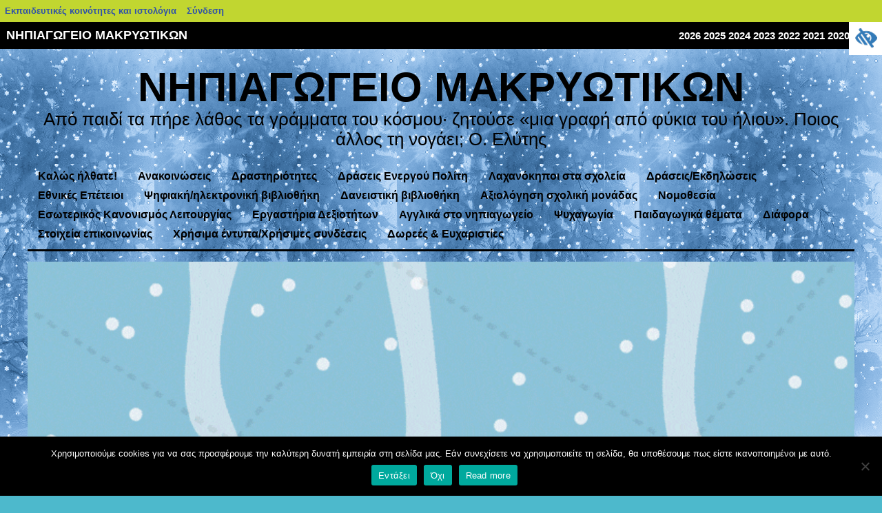

--- FILE ---
content_type: text/html; charset=UTF-8
request_url: https://blogs.sch.gr/nimakr/2021/11/05/spora/
body_size: 18175
content:
<!DOCTYPE html>
<!--[if IE 7]>
<html class="ie ie7" lang="el"  prefix="og: https://ogp.me/ns#">
<![endif]-->
<!--[if IE 8]>
<html class="ie ie8" lang="el"  prefix="og: https://ogp.me/ns#">
<![endif]-->
<!--[if !(IE 7) | !(IE 8)  ]><!-->
<html lang="el"  prefix="og: https://ogp.me/ns#">
	<!--<![endif]-->
	<head>
		<meta http-equiv="Content-Type" content="text/html; charset=UTF-8" />
	<meta name="viewport" content="width=device-width, initial-scale=1"/>
		<title>
		  ΣΠΟΡΑ						 : 		 ΝΗΠΙΑΓΩΓΕΙΟ ΜΑΚΡΥΩΤΙΚΩΝ		</title>
		<link rel="stylesheet" href="https://blogs.sch.gr/nimakr/wp-content/themes/72class/style.css" media="screen" />
		<link rel="pingback" href="https://blogs.sch.gr/nimakr/xmlrpc.php" />
		<!-- favicon.ico location -->
			<link rel="icon" href="https://blogs.sch.gr/nimakr/wp-content/favicon.ico" type="images/x-icon" />
	
		<title>ΣΠΟΡΑ &#8211; ΝΗΠΙΑΓΩΓΕΙΟ ΜΑΚΡΥΩΤΙΚΩΝ</title>
<meta name='robots' content='max-image-preview:large' />
<link rel="alternate" type="application/rss+xml" title="Ροή RSS &raquo; ΝΗΠΙΑΓΩΓΕΙΟ ΜΑΚΡΥΩΤΙΚΩΝ" href="https://blogs.sch.gr/nimakr/feed/" />
<link rel="alternate" type="application/rss+xml" title="Ροή Σχολίων &raquo; ΝΗΠΙΑΓΩΓΕΙΟ ΜΑΚΡΥΩΤΙΚΩΝ" href="https://blogs.sch.gr/nimakr/comments/feed/" />
	 <meta property="og:title" content="ΣΠΟΡΑ - ΝΗΠΙΑΓΩΓΕΙΟ ΜΑΚΡΥΩΤΙΚΩΝ"/>
		<meta property="og:description" content="Από παιδί τα πήρε λάθος τα γράμματα του κόσμου· ζητούσε «μια γραφή από φύκια του ήλιου». Ποιος άλλος τη νογάει; Ο. Ελύτης" />
	<meta property="og:type" content="article"/>
		<meta property="og:url" content="https://blogs.sch.gr/nimakr/2021/11/05/spora/" />
	<meta property="og:site_name" content="ΝΗΠΙΑΓΩΓΕΙΟ ΜΑΚΡΥΩΤΙΚΩΝ" />
		<meta property="og:image" content="https://blogs.sch.gr/nimakr/files/2021/11/1.png" />
	<script>
window._wpemojiSettings = {"baseUrl":"https:\/\/s.w.org\/images\/core\/emoji\/14.0.0\/72x72\/","ext":".png","svgUrl":"https:\/\/s.w.org\/images\/core\/emoji\/14.0.0\/svg\/","svgExt":".svg","source":{"concatemoji":"https:\/\/blogs.sch.gr\/nimakr\/wp-includes\/js\/wp-emoji-release.min.js"}};
/*! This file is auto-generated */
!function(e,a,t){var n,r,o,i=a.createElement("canvas"),p=i.getContext&&i.getContext("2d");function s(e,t){p.clearRect(0,0,i.width,i.height),p.fillText(e,0,0);e=i.toDataURL();return p.clearRect(0,0,i.width,i.height),p.fillText(t,0,0),e===i.toDataURL()}function c(e){var t=a.createElement("script");t.src=e,t.defer=t.type="text/javascript",a.getElementsByTagName("head")[0].appendChild(t)}for(o=Array("flag","emoji"),t.supports={everything:!0,everythingExceptFlag:!0},r=0;r<o.length;r++)t.supports[o[r]]=function(e){if(p&&p.fillText)switch(p.textBaseline="top",p.font="600 32px Arial",e){case"flag":return s("\ud83c\udff3\ufe0f\u200d\u26a7\ufe0f","\ud83c\udff3\ufe0f\u200b\u26a7\ufe0f")?!1:!s("\ud83c\uddfa\ud83c\uddf3","\ud83c\uddfa\u200b\ud83c\uddf3")&&!s("\ud83c\udff4\udb40\udc67\udb40\udc62\udb40\udc65\udb40\udc6e\udb40\udc67\udb40\udc7f","\ud83c\udff4\u200b\udb40\udc67\u200b\udb40\udc62\u200b\udb40\udc65\u200b\udb40\udc6e\u200b\udb40\udc67\u200b\udb40\udc7f");case"emoji":return!s("\ud83e\udef1\ud83c\udffb\u200d\ud83e\udef2\ud83c\udfff","\ud83e\udef1\ud83c\udffb\u200b\ud83e\udef2\ud83c\udfff")}return!1}(o[r]),t.supports.everything=t.supports.everything&&t.supports[o[r]],"flag"!==o[r]&&(t.supports.everythingExceptFlag=t.supports.everythingExceptFlag&&t.supports[o[r]]);t.supports.everythingExceptFlag=t.supports.everythingExceptFlag&&!t.supports.flag,t.DOMReady=!1,t.readyCallback=function(){t.DOMReady=!0},t.supports.everything||(n=function(){t.readyCallback()},a.addEventListener?(a.addEventListener("DOMContentLoaded",n,!1),e.addEventListener("load",n,!1)):(e.attachEvent("onload",n),a.attachEvent("onreadystatechange",function(){"complete"===a.readyState&&t.readyCallback()})),(e=t.source||{}).concatemoji?c(e.concatemoji):e.wpemoji&&e.twemoji&&(c(e.twemoji),c(e.wpemoji)))}(window,document,window._wpemojiSettings);
</script>
<style>
img.wp-smiley,
img.emoji {
	display: inline !important;
	border: none !important;
	box-shadow: none !important;
	height: 1em !important;
	width: 1em !important;
	margin: 0 0.07em !important;
	vertical-align: -0.1em !important;
	background: none !important;
	padding: 0 !important;
}
</style>
	<link rel='stylesheet' id='wp-quicklatex-format-css' href='https://blogs.sch.gr/nimakr/wp-content/plugins/wp-quicklatex/css/quicklatex-format.css' media='all' />
<link rel='stylesheet' id='dashicons-css' href='https://blogs.sch.gr/nimakr/wp-includes/css/dashicons.min.css' media='all' />
<link rel='stylesheet' id='admin-bar-css' href='https://blogs.sch.gr/nimakr/wp-includes/css/admin-bar.min.css' media='all' />
<style id='admin-bar-inline-css'>

			@font-face {
				font-family: 'w3tc';
				src: url('https://blogs.sch.gr/nimakr/wp-content/plugins/w3-total-cache/pub/fonts/w3tc.eot');
				src: url('https://blogs.sch.gr/nimakr/wp-content/plugins/w3-total-cache/pub/fonts/w3tc.eot?#iefix') format('embedded-opentype'),
					url('https://blogs.sch.gr/nimakr/wp-content/plugins/w3-total-cache/pub/fonts/w3tc.woff') format('woff'),
					url('https://blogs.sch.gr/nimakr/wp-content/plugins/w3-total-cache/pub/fonts/w3tc.ttf') format('truetype'),
					url('https://blogs.sch.gr/nimakr/wp-content/plugins/w3-total-cache/pub/fonts/w3tc.svg#w3tc') format('svg');
				font-weight: normal;
				font-style: normal;
				font-display: swap;
			}
			.w3tc-icon:before{
				content:'\0041'; top: 2px;
				font-family: 'w3tc';
			}
</style>
<link rel='stylesheet' id='wp-block-library-css' href='https://blogs.sch.gr/nimakr/wp-includes/css/dist/block-library/style.min.css' media='all' />
<link rel='stylesheet' id='bp-login-form-block-css' href='https://blogs.sch.gr/nimakr/wp-content/plugins/buddypress/bp-core/css/blocks/login-form.min.css' media='all' />
<link rel='stylesheet' id='bp-member-block-css' href='https://blogs.sch.gr/nimakr/wp-content/plugins/buddypress/bp-members/css/blocks/member.min.css' media='all' />
<link rel='stylesheet' id='bp-members-block-css' href='https://blogs.sch.gr/nimakr/wp-content/plugins/buddypress/bp-members/css/blocks/members.min.css' media='all' />
<link rel='stylesheet' id='bp-dynamic-members-block-css' href='https://blogs.sch.gr/nimakr/wp-content/plugins/buddypress/bp-members/css/blocks/dynamic-members.min.css' media='all' />
<link rel='stylesheet' id='bp-latest-activities-block-css' href='https://blogs.sch.gr/nimakr/wp-content/plugins/buddypress/bp-activity/css/blocks/latest-activities.min.css' media='all' />
<link rel='stylesheet' id='bp-recent-posts-block-css' href='https://blogs.sch.gr/nimakr/wp-content/plugins/buddypress/bp-blogs/css/blocks/recent-posts.min.css' media='all' />
<link rel='stylesheet' id='bp-friends-block-css' href='https://blogs.sch.gr/nimakr/wp-content/plugins/buddypress/bp-friends/css/blocks/friends.min.css' media='all' />
<link rel='stylesheet' id='bp-group-block-css' href='https://blogs.sch.gr/nimakr/wp-content/plugins/buddypress/bp-groups/css/blocks/group.min.css' media='all' />
<link rel='stylesheet' id='bp-groups-block-css' href='https://blogs.sch.gr/nimakr/wp-content/plugins/buddypress/bp-groups/css/blocks/groups.min.css' media='all' />
<link rel='stylesheet' id='bp-dynamic-groups-block-css' href='https://blogs.sch.gr/nimakr/wp-content/plugins/buddypress/bp-groups/css/blocks/dynamic-groups.min.css' media='all' />
<link rel='stylesheet' id='bp-sitewide-notices-block-css' href='https://blogs.sch.gr/nimakr/wp-content/plugins/buddypress/bp-messages/css/blocks/sitewide-notices.min.css' media='all' />
<link rel='stylesheet' id='classic-theme-styles-css' href='https://blogs.sch.gr/nimakr/wp-includes/css/classic-themes.min.css' media='all' />
<style id='global-styles-inline-css'>
body{--wp--preset--color--black: #000000;--wp--preset--color--cyan-bluish-gray: #abb8c3;--wp--preset--color--white: #ffffff;--wp--preset--color--pale-pink: #f78da7;--wp--preset--color--vivid-red: #cf2e2e;--wp--preset--color--luminous-vivid-orange: #ff6900;--wp--preset--color--luminous-vivid-amber: #fcb900;--wp--preset--color--light-green-cyan: #7bdcb5;--wp--preset--color--vivid-green-cyan: #00d084;--wp--preset--color--pale-cyan-blue: #8ed1fc;--wp--preset--color--vivid-cyan-blue: #0693e3;--wp--preset--color--vivid-purple: #9b51e0;--wp--preset--gradient--vivid-cyan-blue-to-vivid-purple: linear-gradient(135deg,rgba(6,147,227,1) 0%,rgb(155,81,224) 100%);--wp--preset--gradient--light-green-cyan-to-vivid-green-cyan: linear-gradient(135deg,rgb(122,220,180) 0%,rgb(0,208,130) 100%);--wp--preset--gradient--luminous-vivid-amber-to-luminous-vivid-orange: linear-gradient(135deg,rgba(252,185,0,1) 0%,rgba(255,105,0,1) 100%);--wp--preset--gradient--luminous-vivid-orange-to-vivid-red: linear-gradient(135deg,rgba(255,105,0,1) 0%,rgb(207,46,46) 100%);--wp--preset--gradient--very-light-gray-to-cyan-bluish-gray: linear-gradient(135deg,rgb(238,238,238) 0%,rgb(169,184,195) 100%);--wp--preset--gradient--cool-to-warm-spectrum: linear-gradient(135deg,rgb(74,234,220) 0%,rgb(151,120,209) 20%,rgb(207,42,186) 40%,rgb(238,44,130) 60%,rgb(251,105,98) 80%,rgb(254,248,76) 100%);--wp--preset--gradient--blush-light-purple: linear-gradient(135deg,rgb(255,206,236) 0%,rgb(152,150,240) 100%);--wp--preset--gradient--blush-bordeaux: linear-gradient(135deg,rgb(254,205,165) 0%,rgb(254,45,45) 50%,rgb(107,0,62) 100%);--wp--preset--gradient--luminous-dusk: linear-gradient(135deg,rgb(255,203,112) 0%,rgb(199,81,192) 50%,rgb(65,88,208) 100%);--wp--preset--gradient--pale-ocean: linear-gradient(135deg,rgb(255,245,203) 0%,rgb(182,227,212) 50%,rgb(51,167,181) 100%);--wp--preset--gradient--electric-grass: linear-gradient(135deg,rgb(202,248,128) 0%,rgb(113,206,126) 100%);--wp--preset--gradient--midnight: linear-gradient(135deg,rgb(2,3,129) 0%,rgb(40,116,252) 100%);--wp--preset--duotone--dark-grayscale: url('#wp-duotone-dark-grayscale');--wp--preset--duotone--grayscale: url('#wp-duotone-grayscale');--wp--preset--duotone--purple-yellow: url('#wp-duotone-purple-yellow');--wp--preset--duotone--blue-red: url('#wp-duotone-blue-red');--wp--preset--duotone--midnight: url('#wp-duotone-midnight');--wp--preset--duotone--magenta-yellow: url('#wp-duotone-magenta-yellow');--wp--preset--duotone--purple-green: url('#wp-duotone-purple-green');--wp--preset--duotone--blue-orange: url('#wp-duotone-blue-orange');--wp--preset--font-size--small: 13px;--wp--preset--font-size--medium: 20px;--wp--preset--font-size--large: 36px;--wp--preset--font-size--x-large: 42px;--wp--preset--spacing--20: 0.44rem;--wp--preset--spacing--30: 0.67rem;--wp--preset--spacing--40: 1rem;--wp--preset--spacing--50: 1.5rem;--wp--preset--spacing--60: 2.25rem;--wp--preset--spacing--70: 3.38rem;--wp--preset--spacing--80: 5.06rem;--wp--preset--shadow--natural: 6px 6px 9px rgba(0, 0, 0, 0.2);--wp--preset--shadow--deep: 12px 12px 50px rgba(0, 0, 0, 0.4);--wp--preset--shadow--sharp: 6px 6px 0px rgba(0, 0, 0, 0.2);--wp--preset--shadow--outlined: 6px 6px 0px -3px rgba(255, 255, 255, 1), 6px 6px rgba(0, 0, 0, 1);--wp--preset--shadow--crisp: 6px 6px 0px rgba(0, 0, 0, 1);}:where(.is-layout-flex){gap: 0.5em;}body .is-layout-flow > .alignleft{float: left;margin-inline-start: 0;margin-inline-end: 2em;}body .is-layout-flow > .alignright{float: right;margin-inline-start: 2em;margin-inline-end: 0;}body .is-layout-flow > .aligncenter{margin-left: auto !important;margin-right: auto !important;}body .is-layout-constrained > .alignleft{float: left;margin-inline-start: 0;margin-inline-end: 2em;}body .is-layout-constrained > .alignright{float: right;margin-inline-start: 2em;margin-inline-end: 0;}body .is-layout-constrained > .aligncenter{margin-left: auto !important;margin-right: auto !important;}body .is-layout-constrained > :where(:not(.alignleft):not(.alignright):not(.alignfull)){max-width: var(--wp--style--global--content-size);margin-left: auto !important;margin-right: auto !important;}body .is-layout-constrained > .alignwide{max-width: var(--wp--style--global--wide-size);}body .is-layout-flex{display: flex;}body .is-layout-flex{flex-wrap: wrap;align-items: center;}body .is-layout-flex > *{margin: 0;}:where(.wp-block-columns.is-layout-flex){gap: 2em;}.has-black-color{color: var(--wp--preset--color--black) !important;}.has-cyan-bluish-gray-color{color: var(--wp--preset--color--cyan-bluish-gray) !important;}.has-white-color{color: var(--wp--preset--color--white) !important;}.has-pale-pink-color{color: var(--wp--preset--color--pale-pink) !important;}.has-vivid-red-color{color: var(--wp--preset--color--vivid-red) !important;}.has-luminous-vivid-orange-color{color: var(--wp--preset--color--luminous-vivid-orange) !important;}.has-luminous-vivid-amber-color{color: var(--wp--preset--color--luminous-vivid-amber) !important;}.has-light-green-cyan-color{color: var(--wp--preset--color--light-green-cyan) !important;}.has-vivid-green-cyan-color{color: var(--wp--preset--color--vivid-green-cyan) !important;}.has-pale-cyan-blue-color{color: var(--wp--preset--color--pale-cyan-blue) !important;}.has-vivid-cyan-blue-color{color: var(--wp--preset--color--vivid-cyan-blue) !important;}.has-vivid-purple-color{color: var(--wp--preset--color--vivid-purple) !important;}.has-black-background-color{background-color: var(--wp--preset--color--black) !important;}.has-cyan-bluish-gray-background-color{background-color: var(--wp--preset--color--cyan-bluish-gray) !important;}.has-white-background-color{background-color: var(--wp--preset--color--white) !important;}.has-pale-pink-background-color{background-color: var(--wp--preset--color--pale-pink) !important;}.has-vivid-red-background-color{background-color: var(--wp--preset--color--vivid-red) !important;}.has-luminous-vivid-orange-background-color{background-color: var(--wp--preset--color--luminous-vivid-orange) !important;}.has-luminous-vivid-amber-background-color{background-color: var(--wp--preset--color--luminous-vivid-amber) !important;}.has-light-green-cyan-background-color{background-color: var(--wp--preset--color--light-green-cyan) !important;}.has-vivid-green-cyan-background-color{background-color: var(--wp--preset--color--vivid-green-cyan) !important;}.has-pale-cyan-blue-background-color{background-color: var(--wp--preset--color--pale-cyan-blue) !important;}.has-vivid-cyan-blue-background-color{background-color: var(--wp--preset--color--vivid-cyan-blue) !important;}.has-vivid-purple-background-color{background-color: var(--wp--preset--color--vivid-purple) !important;}.has-black-border-color{border-color: var(--wp--preset--color--black) !important;}.has-cyan-bluish-gray-border-color{border-color: var(--wp--preset--color--cyan-bluish-gray) !important;}.has-white-border-color{border-color: var(--wp--preset--color--white) !important;}.has-pale-pink-border-color{border-color: var(--wp--preset--color--pale-pink) !important;}.has-vivid-red-border-color{border-color: var(--wp--preset--color--vivid-red) !important;}.has-luminous-vivid-orange-border-color{border-color: var(--wp--preset--color--luminous-vivid-orange) !important;}.has-luminous-vivid-amber-border-color{border-color: var(--wp--preset--color--luminous-vivid-amber) !important;}.has-light-green-cyan-border-color{border-color: var(--wp--preset--color--light-green-cyan) !important;}.has-vivid-green-cyan-border-color{border-color: var(--wp--preset--color--vivid-green-cyan) !important;}.has-pale-cyan-blue-border-color{border-color: var(--wp--preset--color--pale-cyan-blue) !important;}.has-vivid-cyan-blue-border-color{border-color: var(--wp--preset--color--vivid-cyan-blue) !important;}.has-vivid-purple-border-color{border-color: var(--wp--preset--color--vivid-purple) !important;}.has-vivid-cyan-blue-to-vivid-purple-gradient-background{background: var(--wp--preset--gradient--vivid-cyan-blue-to-vivid-purple) !important;}.has-light-green-cyan-to-vivid-green-cyan-gradient-background{background: var(--wp--preset--gradient--light-green-cyan-to-vivid-green-cyan) !important;}.has-luminous-vivid-amber-to-luminous-vivid-orange-gradient-background{background: var(--wp--preset--gradient--luminous-vivid-amber-to-luminous-vivid-orange) !important;}.has-luminous-vivid-orange-to-vivid-red-gradient-background{background: var(--wp--preset--gradient--luminous-vivid-orange-to-vivid-red) !important;}.has-very-light-gray-to-cyan-bluish-gray-gradient-background{background: var(--wp--preset--gradient--very-light-gray-to-cyan-bluish-gray) !important;}.has-cool-to-warm-spectrum-gradient-background{background: var(--wp--preset--gradient--cool-to-warm-spectrum) !important;}.has-blush-light-purple-gradient-background{background: var(--wp--preset--gradient--blush-light-purple) !important;}.has-blush-bordeaux-gradient-background{background: var(--wp--preset--gradient--blush-bordeaux) !important;}.has-luminous-dusk-gradient-background{background: var(--wp--preset--gradient--luminous-dusk) !important;}.has-pale-ocean-gradient-background{background: var(--wp--preset--gradient--pale-ocean) !important;}.has-electric-grass-gradient-background{background: var(--wp--preset--gradient--electric-grass) !important;}.has-midnight-gradient-background{background: var(--wp--preset--gradient--midnight) !important;}.has-small-font-size{font-size: var(--wp--preset--font-size--small) !important;}.has-medium-font-size{font-size: var(--wp--preset--font-size--medium) !important;}.has-large-font-size{font-size: var(--wp--preset--font-size--large) !important;}.has-x-large-font-size{font-size: var(--wp--preset--font-size--x-large) !important;}
.wp-block-navigation a:where(:not(.wp-element-button)){color: inherit;}
:where(.wp-block-columns.is-layout-flex){gap: 2em;}
.wp-block-pullquote{font-size: 1.5em;line-height: 1.6;}
</style>
<link rel='stylesheet' id='fonts_for_icons-css' href='https://blogs.sch.gr/nimakr/wp-content/themes/cinematix-child/css/fonts.css' media='all' />
<link rel='stylesheet' id='my-admin-bar-style-css' href='https://blogs.sch.gr/nimakr/wp-content/themes/cinematix-child/css/my-admin-bar.css' media='all' />
<link rel='stylesheet' id='bp-admin-bar-css' href='https://blogs.sch.gr/nimakr/wp-content/plugins/buddypress/bp-core/css/admin-bar.min.css' media='all' />
<link rel='stylesheet' id='bp-legacy-css-css' href='https://blogs.sch.gr/nimakr/wp-content/plugins/buddypress/bp-templates/bp-legacy/css/buddypress.min.css' media='screen' />
<link rel='stylesheet' id='cookie-notice-front-css' href='https://blogs.sch.gr/nimakr/wp-content/plugins/cookie-notice/css/front.min.css' media='all' />
<link rel='stylesheet' id='gb_responsive_menu_style-css' href='https://blogs.sch.gr/nimakr/wp-content/plugins/gb_responsive_menu/css/style.css' media='all' />
<link rel='stylesheet' id='rt-wpp-plugin-style-css' href='https://blogs.sch.gr/nimakr/wp-content/plugins/rt-prettyphoto/css/prettyPhoto.css' media='all' />
<link rel='stylesheet' id='wpah-front-styles-css' href='https://blogs.sch.gr/nimakr/wp-content/plugins/wp-accessibility-helper/assets/css/wp-accessibility-helper.min.css' media='all' />
<link rel='stylesheet' id='bbw-style-css' href='https://blogs.sch.gr/nimakr/wp-content/plugins/LS-buddybar-widget/buddybar-style.css' media='all' />
<link rel='stylesheet' id='nav-css' href='https://blogs.sch.gr/nimakr/wp-content/themes/72class/nav.css' media='screen' />
<link rel='stylesheet' id='volumeSliderStyling-css' href='https://blogs.sch.gr/nimakr/wp-content/plugins/ersradio-widget/widgetStyling.css' media='all' />
<link rel='stylesheet' id='ics-calendar-css' href='https://blogs.sch.gr/nimakr/wp-content/plugins/ics-calendar/assets/style.min.css' media='all' />
<script>
if (document.location.protocol !== "https:") {
	document.location = document.URL.replace(/^http:/i, "https:");
}
</script>
	<script src='https://blogs.sch.gr/nimakr/wp-includes/js/jquery/jquery.min.js' id='jquery-core-js'></script>
<script src='https://blogs.sch.gr/nimakr/wp-includes/js/jquery/jquery-migrate.min.js' id='jquery-migrate-js'></script>
<script src='https://blogs.sch.gr/nimakr/wp-content/plugins/buddypress/bp-core/js/confirm.min.js' id='bp-confirm-js'></script>
<script src='https://blogs.sch.gr/nimakr/wp-content/plugins/buddypress/bp-core/js/widget-members.min.js' id='bp-widget-members-js'></script>
<script src='https://blogs.sch.gr/nimakr/wp-content/plugins/buddypress/bp-core/js/jquery-query.min.js' id='bp-jquery-query-js'></script>
<script src='https://blogs.sch.gr/nimakr/wp-content/plugins/buddypress/bp-core/js/vendor/jquery-cookie.min.js' id='bp-jquery-cookie-js'></script>
<script src='https://blogs.sch.gr/nimakr/wp-content/plugins/buddypress/bp-core/js/vendor/jquery-scroll-to.min.js' id='bp-jquery-scroll-to-js'></script>
<script id='bp-legacy-js-js-extra'>
var BP_DTheme = {"accepted":"\u0391\u03c0\u03bf\u03b4\u03b5\u03ba\u03c4\u03cc","close":"\u039a\u03bb\u03b5\u03af\u03c3\u03b9\u03bc\u03bf","comments":"\u03c3\u03c7\u03cc\u03bb\u03b9\u03b1","leave_group_confirm":"\u0395\u03af\u03c3\u03c4\u03b5 \u03c3\u03af\u03b3\u03bf\u03c5\u03c1\u03bf\u03c2 \u03cc\u03c4\u03b9 \u03b8\u03ad\u03bb\u03b5\u03c4\u03b5 \u03bd\u03b1 \u03b1\u03c0\u03bf\u03c7\u03c9\u03c1\u03ae\u03c3\u03b5\u03c4\u03b5 \u03b1\u03c0\u03cc \u03c4\u03b7\u03bd \u03bf\u03bc\u03ac\u03b4\u03b1;","mark_as_fav":"\u0391\u03b3\u03b1\u03c0\u03b7\u03bc\u03ad\u03bd\u03bf","my_favs":"\u03a4\u03b1 \u0391\u03b3\u03b1\u03c0\u03b7\u03bc\u03ad\u03bd\u03b1 \u03bc\u03bf\u03c5","rejected":"\u0391\u03c0\u03bf\u03c1\u03c1\u03af\u03c6\u03b8\u03b7\u03ba\u03b5","remove_fav":"\u0391\u03c6\u03b1\u03af\u03c1\u03b5\u03c3\u03b7 \u0391\u03b3\u03b1\u03c0\u03b7\u03bc\u03ad\u03bd\u03bf\u03c5","show_all":"\u0395\u03bc\u03c6\u03ac\u03bd\u03b9\u03c3\u03b7 \u03cc\u03bb\u03c9\u03bd","show_all_comments":"\u03a0\u03c1\u03cc\u03b2\u03b1\u03bb\u03b5 \u03cc\u03bb\u03b1 \u03c4\u03b1 \u03c3\u03c7\u03cc\u03bb\u03b9\u03b1 \u03b3\u03b9\u03b1 \u03b1\u03c5\u03c4\u03cc \u03c4\u03bf \u03b8\u03ad\u03bc\u03b1","show_x_comments":"\u03a0\u03c1\u03bf\u03b2\u03bf\u03bb\u03ae \u03cc\u03bb\u03c9\u03bd \u03c4\u03c9\u03bd \u03c3\u03c7\u03bf\u03bb\u03af\u03c9\u03bd (%d)","unsaved_changes":"\u03a4\u03bf \u03c0\u03c1\u03bf\u03c6\u03af\u03bb \u03c3\u03b1\u03c2 \u03ad\u03c7\u03b5\u03b9 \u03bc\u03b7 \u03b1\u03c0\u03bf\u03b8\u03b7\u03ba\u03b5\u03c5\u03bc\u03ad\u03bd\u03b5\u03c2 \u03b1\u03bb\u03bb\u03b1\u03b3\u03ad\u03c2. \u0391\u03bd \u03c6\u03cd\u03b3\u03b5\u03c4\u03b5 \u03b1\u03c0\u03cc \u03c4\u03b7\u03bd \u03c3\u03b5\u03bb\u03af\u03b4\u03b1, \u03bf\u03b9 \u03b1\u03bb\u03bb\u03b1\u03b3\u03ad\u03c2 \u03b8\u03b1 \u03c7\u03b1\u03b8\u03bf\u03cd\u03bd.","view":"\u03a0\u03c1\u03bf\u03b2\u03bf\u03bb\u03ae","store_filter_settings":""};
</script>
<script src='https://blogs.sch.gr/nimakr/wp-content/plugins/buddypress/bp-templates/bp-legacy/js/buddypress.min.js' id='bp-legacy-js-js'></script>
<script id='cookie-notice-front-js-before'>
var cnArgs = {"ajaxUrl":"https:\/\/blogs.sch.gr\/nimakr\/wp-admin\/admin-ajax.php","nonce":"3c9ddcf32b","hideEffect":"fade","position":"bottom","onScroll":false,"onScrollOffset":100,"onClick":false,"cookieName":"cookie_notice_accepted","cookieTime":2592000,"cookieTimeRejected":2592000,"globalCookie":false,"redirection":false,"cache":true,"revokeCookies":false,"revokeCookiesOpt":"automatic"};
</script>
<script src='https://blogs.sch.gr/nimakr/wp-content/plugins/cookie-notice/js/front.min.js' id='cookie-notice-front-js'></script>
<script src='https://blogs.sch.gr/nimakr/wp-content/plugins/gb_responsive_menu/js/gb_responsive_menu.js' id='gb_responsive_menu_js-js'></script>
<script src='https://blogs.sch.gr/nimakr/wp-content/plugins/rt-prettyphoto/js/jquery.prettyPhoto.js' id='rt-wpp-plugin-active-js'></script>
<script src='https://blogs.sch.gr/nimakr/wp-content/plugins/rt-prettyphoto/js/wpp-active.js' id='rt-wpp-plugin-script-active-js'></script>
<script src='https://blogs.sch.gr/nimakr/wp-content/themes/72class/js/dropmenu.js' id='dropmenu-js'></script>
<script src='https://blogs.sch.gr/nimakr/wp-content/plugins/wp-quicklatex/js/wp-quicklatex-frontend.js' id='wp-quicklatex-frontend-js'></script>
<link rel="canonical" href="https://blogs.sch.gr/nimakr/2021/11/05/spora/" />
<meta property="fb:app_id" content="966242223397117" /><style>
            .ls-accessibility-footer {
                /* position: absolute; */
                bottom: 0;
                width: 96%;
                text-align: center;
                padding-top: 10px;
                padding-bottom: 10px;
                background: #f9f9f9;
                z-index: 1000;
            }
			.ls-accessibility-footer a, .ls-accessibility-footer a:visited {
				color:#04c
			}
           
            @media (max-width: 768px) {
                .ls-accessibility-footer {
                    padding: 5px;
                    font-size: 14px;
                }
            }
        </style>
<style>.pp_download{ background: #ccc;  border-radius: 3px;   height: 25px;   padding: 4px;}</style>

<script>
jQuery(document).ready(function() {
   jQuery("a[rel^='prettyPhoto']").prettyPhoto({
   changepicturecallback: function(){
       jQuery(".pp_social").append("<span class='pp_download_place'></span>");
        $getit= settings.image_markup.replace(/{path}/g,pp_images[set_position]);
      jQuery(".pp_pic_holder").find('.pp_details .pp_download_place').html('<a class="pp_download" href="'+pp_images[set_position]+'" download>Download</a>');
        }
    });
});
</script><style>#wp-admin-bar-wp-logo{  }
	
	div#community-profile-page li.bp-blogs-profile-stats:before {content:" "!important;}
	div#community-profile-page li.bp-blogs-profile-stats {background: url("/wp-content/favicon.ico") no-repeat; padding-left:16px}
   
	#wpadminbar #wp-admin-bar-wp-logo > .ab-item .ab-icon:before {content:" "!important;}
	#wpadminbar .quicklinks li .blavatar:before {content:" "!important;}
   /*#wp-admin-bar-wp-logo>.ab-item .ab-icon  { background: url("/wp-content/favicon.ico") no-repeat;}
      #wpadminbar .quicklinks li div.blavatar { background: url("/wp-content/favicon.ico") no-repeat;}*/
/*                img.blavatar { display: none;}*/
                </style>
	<script>var ajaxurl = 'https://blogs.sch.gr/nimakr/wp-admin/admin-ajax.php';</script>

<style>
/* Begin Royal PrettyPhoto Styles*/

div.ppt{ display: none;}
		/* End Royal PrettyPhoto Styles*/
</style>
		<script>var BPAPRConfig={"root_url":"https:\/\/blogs.sch.gr\/nimakr\/wp-content\/plugins\/bp-activity-plus-reloaded","temp_img_url":"https:\/\/blogs.sch.gr\/nimakr\/files\/bpfb\/tmp\/","base_img_url":"https:\/\/blogs.sch.gr\/nimakr\/files\/bpfb\/","theme":"default","alignment":"left","allowed_items":["photos","videos","links"]};</script><style>.recentcomments a{display:inline !important;padding:0 !important;margin:0 !important;}</style>		<style>
			body { background-color: #4db9cc; background-image: url('https://blogs.sch.gr/nimakr/files/2025/12/6065ea0888153d2a9a8f7b2ba896364d.gif'); background-repeat: repeat; background-position: top right; background-attachment: scroll; }
		</style>
	<style media="print">#wpadminbar { display:none; }</style>
	<style media="screen">
	html { margin-top: 32px !important; }
	@media screen and ( max-width: 782px ) {
		html { margin-top: 46px !important; }
	}
</style>
		</head>
	<body class="bp-legacy post-template-default single single-post postid-638 single-format-standard admin-bar no-customize-support custom-background el cookies-not-set chrome osx wp-accessibility-helper wah_fstype_script accessibility-location-right no-js" id="custom">
	  		<div id="wpadminbar" class="nojq nojs">
						<div class="quicklinks" id="wp-toolbar" role="navigation" aria-label="Γραμμή εργαλείων">
				<ul id='wp-admin-bar-root-default' class="ab-top-menu"><li id='wp-admin-bar-blogssch'><a class='ab-item' href='https://blogs.sch.gr'>Εκπαιδευτικές κοινότητες και ιστολόγια</a></li><li id='wp-admin-bar-blogsschmobile'><a class='ab-item' href='https://blogs.sch.gr' title='Αρχική'><span class="ab-icon dashicons-admin-home"></span></a></li><li id='wp-admin-bar-bp-login'><a class='ab-item' href='https://blogs.sch.gr/nimakr/wp-login.php?redirect_to=https%3A%2F%2Fblogs.sch.gr%2Fnimakr%2F2021%2F11%2F05%2Fspora%2F'>Σύνδεση</a></li></ul>			</div>
					</div>

		<svg xmlns="http://www.w3.org/2000/svg" viewBox="0 0 0 0" width="0" height="0" focusable="false" role="none" style="visibility: hidden; position: absolute; left: -9999px; overflow: hidden;" ><defs><filter id="wp-duotone-dark-grayscale"><feColorMatrix color-interpolation-filters="sRGB" type="matrix" values=" .299 .587 .114 0 0 .299 .587 .114 0 0 .299 .587 .114 0 0 .299 .587 .114 0 0 " /><feComponentTransfer color-interpolation-filters="sRGB" ><feFuncR type="table" tableValues="0 0.49803921568627" /><feFuncG type="table" tableValues="0 0.49803921568627" /><feFuncB type="table" tableValues="0 0.49803921568627" /><feFuncA type="table" tableValues="1 1" /></feComponentTransfer><feComposite in2="SourceGraphic" operator="in" /></filter></defs></svg><svg xmlns="http://www.w3.org/2000/svg" viewBox="0 0 0 0" width="0" height="0" focusable="false" role="none" style="visibility: hidden; position: absolute; left: -9999px; overflow: hidden;" ><defs><filter id="wp-duotone-grayscale"><feColorMatrix color-interpolation-filters="sRGB" type="matrix" values=" .299 .587 .114 0 0 .299 .587 .114 0 0 .299 .587 .114 0 0 .299 .587 .114 0 0 " /><feComponentTransfer color-interpolation-filters="sRGB" ><feFuncR type="table" tableValues="0 1" /><feFuncG type="table" tableValues="0 1" /><feFuncB type="table" tableValues="0 1" /><feFuncA type="table" tableValues="1 1" /></feComponentTransfer><feComposite in2="SourceGraphic" operator="in" /></filter></defs></svg><svg xmlns="http://www.w3.org/2000/svg" viewBox="0 0 0 0" width="0" height="0" focusable="false" role="none" style="visibility: hidden; position: absolute; left: -9999px; overflow: hidden;" ><defs><filter id="wp-duotone-purple-yellow"><feColorMatrix color-interpolation-filters="sRGB" type="matrix" values=" .299 .587 .114 0 0 .299 .587 .114 0 0 .299 .587 .114 0 0 .299 .587 .114 0 0 " /><feComponentTransfer color-interpolation-filters="sRGB" ><feFuncR type="table" tableValues="0.54901960784314 0.98823529411765" /><feFuncG type="table" tableValues="0 1" /><feFuncB type="table" tableValues="0.71764705882353 0.25490196078431" /><feFuncA type="table" tableValues="1 1" /></feComponentTransfer><feComposite in2="SourceGraphic" operator="in" /></filter></defs></svg><svg xmlns="http://www.w3.org/2000/svg" viewBox="0 0 0 0" width="0" height="0" focusable="false" role="none" style="visibility: hidden; position: absolute; left: -9999px; overflow: hidden;" ><defs><filter id="wp-duotone-blue-red"><feColorMatrix color-interpolation-filters="sRGB" type="matrix" values=" .299 .587 .114 0 0 .299 .587 .114 0 0 .299 .587 .114 0 0 .299 .587 .114 0 0 " /><feComponentTransfer color-interpolation-filters="sRGB" ><feFuncR type="table" tableValues="0 1" /><feFuncG type="table" tableValues="0 0.27843137254902" /><feFuncB type="table" tableValues="0.5921568627451 0.27843137254902" /><feFuncA type="table" tableValues="1 1" /></feComponentTransfer><feComposite in2="SourceGraphic" operator="in" /></filter></defs></svg><svg xmlns="http://www.w3.org/2000/svg" viewBox="0 0 0 0" width="0" height="0" focusable="false" role="none" style="visibility: hidden; position: absolute; left: -9999px; overflow: hidden;" ><defs><filter id="wp-duotone-midnight"><feColorMatrix color-interpolation-filters="sRGB" type="matrix" values=" .299 .587 .114 0 0 .299 .587 .114 0 0 .299 .587 .114 0 0 .299 .587 .114 0 0 " /><feComponentTransfer color-interpolation-filters="sRGB" ><feFuncR type="table" tableValues="0 0" /><feFuncG type="table" tableValues="0 0.64705882352941" /><feFuncB type="table" tableValues="0 1" /><feFuncA type="table" tableValues="1 1" /></feComponentTransfer><feComposite in2="SourceGraphic" operator="in" /></filter></defs></svg><svg xmlns="http://www.w3.org/2000/svg" viewBox="0 0 0 0" width="0" height="0" focusable="false" role="none" style="visibility: hidden; position: absolute; left: -9999px; overflow: hidden;" ><defs><filter id="wp-duotone-magenta-yellow"><feColorMatrix color-interpolation-filters="sRGB" type="matrix" values=" .299 .587 .114 0 0 .299 .587 .114 0 0 .299 .587 .114 0 0 .299 .587 .114 0 0 " /><feComponentTransfer color-interpolation-filters="sRGB" ><feFuncR type="table" tableValues="0.78039215686275 1" /><feFuncG type="table" tableValues="0 0.94901960784314" /><feFuncB type="table" tableValues="0.35294117647059 0.47058823529412" /><feFuncA type="table" tableValues="1 1" /></feComponentTransfer><feComposite in2="SourceGraphic" operator="in" /></filter></defs></svg><svg xmlns="http://www.w3.org/2000/svg" viewBox="0 0 0 0" width="0" height="0" focusable="false" role="none" style="visibility: hidden; position: absolute; left: -9999px; overflow: hidden;" ><defs><filter id="wp-duotone-purple-green"><feColorMatrix color-interpolation-filters="sRGB" type="matrix" values=" .299 .587 .114 0 0 .299 .587 .114 0 0 .299 .587 .114 0 0 .299 .587 .114 0 0 " /><feComponentTransfer color-interpolation-filters="sRGB" ><feFuncR type="table" tableValues="0.65098039215686 0.40392156862745" /><feFuncG type="table" tableValues="0 1" /><feFuncB type="table" tableValues="0.44705882352941 0.4" /><feFuncA type="table" tableValues="1 1" /></feComponentTransfer><feComposite in2="SourceGraphic" operator="in" /></filter></defs></svg><svg xmlns="http://www.w3.org/2000/svg" viewBox="0 0 0 0" width="0" height="0" focusable="false" role="none" style="visibility: hidden; position: absolute; left: -9999px; overflow: hidden;" ><defs><filter id="wp-duotone-blue-orange"><feColorMatrix color-interpolation-filters="sRGB" type="matrix" values=" .299 .587 .114 0 0 .299 .587 .114 0 0 .299 .587 .114 0 0 .299 .587 .114 0 0 " /><feComponentTransfer color-interpolation-filters="sRGB" ><feFuncR type="table" tableValues="0.098039215686275 1" /><feFuncG type="table" tableValues="0 0.66274509803922" /><feFuncB type="table" tableValues="0.84705882352941 0.41960784313725" /><feFuncA type="table" tableValues="1 1" /></feComponentTransfer><feComposite in2="SourceGraphic" operator="in" /></filter></defs></svg>		<div id="top">
			<p><a href="https://blogs.sch.gr/nimakr">ΝΗΠΙΑΓΩΓΕΙΟ ΜΑΚΡΥΩΤΙΚΩΝ</a></p>
			<ul>
					<li><a href="https://blogs.sch.gr/nimakr/2026/ ">2026</a></li>
					<li><a href="https://blogs.sch.gr/nimakr/2025/ ">2025</a></li>
					<li><a href="https://blogs.sch.gr/nimakr/2024/ ">2024</a></li>
					<li><a href="https://blogs.sch.gr/nimakr/2023/ ">2023</a></li>
					<li><a href="https://blogs.sch.gr/nimakr/2022/ ">2022</a></li>
					<li><a href="https://blogs.sch.gr/nimakr/2021/ ">2021</a></li>
					<li><a href="https://blogs.sch.gr/nimakr/2020/ ">2020</a></li>
					<li><a href="https://blogs.sch.gr/nimakr/2019/ ">2019</a></li>
					</ul>
			<!-- close top --></div>
		<!-- open page --><div id="page">
			<!-- open header -->
		<div id="header">
				<h1><a href="https://blogs.sch.gr/nimakr">ΝΗΠΙΑΓΩΓΕΙΟ ΜΑΚΡΥΩΤΙΚΩΝ</a></h1>
				<p>Από παιδί τα πήρε λάθος τα γράμματα του κόσμου· ζητούσε «μια γραφή από φύκια του ήλιου». Ποιος άλλος τη νογάει; Ο. Ελύτης</p>
				<div id="custom-navigation">
							<ul id="nav">
				<li id="menu-item-2189" class="menu-item menu-item-type-taxonomy menu-item-object-category menu-item-2189"><a href="https://blogs.sch.gr/nimakr/category/kalos-ilthate/">Καλώς ήλθατε!</a></li>
<li id="menu-item-2152" class="menu-item menu-item-type-taxonomy menu-item-object-category menu-item-2152"><a title="Ανακοινώσεις" href="https://blogs.sch.gr/nimakr/category/anakoinoseis-2/">Ανακοινώσεις</a></li>
<li id="menu-item-2156" class="menu-item menu-item-type-taxonomy menu-item-object-category current-post-ancestor current-menu-ancestor current-menu-parent current-post-parent menu-item-has-children menu-item-2156"><a href="https://blogs.sch.gr/nimakr/category/oi-drastiriotites-mas/">Δραστηριότητες</a>
<ul class="sub-menu">
	<li id="menu-item-2437" class="menu-item menu-item-type-post_type menu-item-object-post menu-item-2437"><a href="https://blogs.sch.gr/nimakr/2024/12/15/christoygenna-2024/">Χριστούγεννα 2024</a></li>
	<li id="menu-item-2017" class="menu-item menu-item-type-post_type menu-item-object-post menu-item-2017"><a href="https://blogs.sch.gr/nimakr/2024/05/05/kalo-pascha-kai-kali-anastasi-2/">Καλό Πάσχα και Καλή Ανάσταση!</a></li>
	<li id="menu-item-1751" class="menu-item menu-item-type-post_type menu-item-object-post menu-item-1751"><a href="https://blogs.sch.gr/nimakr/2024/02/07/cheimonas/">Χειμώνας</a></li>
	<li id="menu-item-1690" class="menu-item menu-item-type-post_type menu-item-object-post menu-item-1690"><a href="https://blogs.sch.gr/nimakr/2024/01/31/30-ianoyarioy-i-giorti-ton-trion-ierarchon/">30 Ιανουαρίου – Η γιορτή των Τριών Ιεραρχών</a></li>
	<li id="menu-item-1666" class="menu-item menu-item-type-post_type menu-item-object-post menu-item-1666"><a href="https://blogs.sch.gr/nimakr/2023/12/23/1615/">Καλά Χριστούγεννα!!!</a></li>
	<li id="menu-item-1577" class="menu-item menu-item-type-post_type menu-item-object-post menu-item-1577"><a href="https://blogs.sch.gr/nimakr/2023/12/02/i-elia-kai-to-ladi/">Η ελιά και το λάδι</a></li>
	<li id="menu-item-1403" class="menu-item menu-item-type-post_type menu-item-object-post menu-item-1403"><a href="https://blogs.sch.gr/nimakr/2023/10/22/fthinoporo-ftanei/">Φθινόπωρο φτάνει…</a></li>
	<li id="menu-item-1304" class="menu-item menu-item-type-post_type menu-item-object-post menu-item-1304"><a href="https://blogs.sch.gr/nimakr/2023/09/23/oi-protes-meres-kali-scholiki-chronia/">Οι πρώτες μέρες… Καλή σχολική χρονιά!!!</a></li>
	<li id="menu-item-1253" class="menu-item menu-item-type-post_type menu-item-object-post menu-item-1253"><a href="https://blogs.sch.gr/nimakr/2023/06/16/giorti-lixis-kai-kalo-kalokairi/">Γιορτή λήξης και καλό καλοκαίρι…</a></li>
	<li id="menu-item-1255" class="menu-item menu-item-type-post_type menu-item-object-post menu-item-1255"><a href="https://blogs.sch.gr/nimakr/2023/06/15/to-kalokairi-theoy-chara/">Το καλοκαίρι, Θεού χαρά!</a></li>
	<li id="menu-item-1254" class="menu-item menu-item-type-post_type menu-item-object-post menu-item-1254"><a href="https://blogs.sch.gr/nimakr/2023/06/15/to-kalokairi-eftase/">Το καλοκαίρι έφτασε…</a></li>
	<li id="menu-item-1183" class="menu-item menu-item-type-post_type menu-item-object-post menu-item-1183"><a href="https://blogs.sch.gr/nimakr/2023/05/15/oi-filoi-mas-ta-entoma/">Οι φίλοι μας τα έντομα!</a></li>
	<li id="menu-item-1184" class="menu-item menu-item-type-post_type menu-item-object-post menu-item-1184"><a href="https://blogs.sch.gr/nimakr/2023/05/12/charoymeni-giorti-tis-miteras/">Χαρούμενη γιορτή της μητέρας!</a></li>
	<li id="menu-item-1109" class="menu-item menu-item-type-post_type menu-item-object-post menu-item-1109"><a href="https://blogs.sch.gr/nimakr/2023/05/02/o-maios-mas-eftase/">Ο Μάιος μας έφτασε…</a></li>
	<li id="menu-item-1095" class="menu-item menu-item-type-post_type menu-item-object-post menu-item-1095"><a href="https://blogs.sch.gr/nimakr/2023/04/07/kalo-pascha-kai-kali-anastasi/">Καλό Πάσχα και Καλή Ανάσταση!</a></li>
	<li id="menu-item-1097" class="menu-item menu-item-type-post_type menu-item-object-post menu-item-1097"><a href="https://blogs.sch.gr/nimakr/2023/04/04/ta-lazarakia-mas/">Το Σάββατο του Λαζάρου και τα Λαζαράκια μας!</a></li>
	<li id="menu-item-1098" class="menu-item menu-item-type-post_type menu-item-object-post menu-item-1098"><a href="https://blogs.sch.gr/nimakr/2023/04/03/kalos-irthes-aprili/">Καλώς ήρθες Απρίλη!</a></li>
	<li id="menu-item-960" class="menu-item menu-item-type-post_type menu-item-object-post menu-item-960"><a href="https://blogs.sch.gr/nimakr/2023/02/25/kali-sarakosti/">Καλή Σαρακοστή!</a></li>
	<li id="menu-item-902" class="menu-item menu-item-type-post_type menu-item-object-post menu-item-902"><a href="https://blogs.sch.gr/nimakr/2023/02/10/o-cheimonas/">Ο χειμώνας</a></li>
	<li id="menu-item-702" class="menu-item menu-item-type-post_type menu-item-object-post menu-item-702"><a href="https://blogs.sch.gr/nimakr/2022/10/09/mpaino-mes-st-ampeli/">Μπαίνω μες στ’αμπέλι….!!!!</a></li>
	<li id="menu-item-715" class="menu-item menu-item-type-post_type menu-item-object-post menu-item-715"><a href="https://blogs.sch.gr/nimakr/2021/10/10/o-trygos-sto-nipiagogeio-mas/">Ο τρύγος στο Νηπιαγωγείο μας</a></li>
	<li id="menu-item-709" class="menu-item menu-item-type-post_type menu-item-object-post menu-item-709"><a href="https://blogs.sch.gr/nimakr/2021/11/04/ey-zin-diatrofiki-pyramida/">ΕΥ ΖΗΝ διατροφική πυραμίδα..</a></li>
	<li id="menu-item-710" class="menu-item menu-item-type-post_type menu-item-object-post menu-item-710"><a href="https://blogs.sch.gr/nimakr/2021/11/04/ey-zin-paichnidakia-psifiaka-3/">ΕΥ ΖΗΝ παιχνιδάκια ψηφιακά 3</a></li>
	<li id="menu-item-711" class="menu-item menu-item-type-post_type menu-item-object-post menu-item-711"><a href="https://blogs.sch.gr/nimakr/2021/11/04/ey-zin-paichnidakia-psifiaka-2/">ΕΥ ΖΗΝ παιχνιδάκια ψηφιακά 2</a></li>
	<li id="menu-item-712" class="menu-item menu-item-type-post_type menu-item-object-post menu-item-712"><a href="https://blogs.sch.gr/nimakr/2021/11/04/eyzhn-paichnidakia-psifiaka/">EYZHN….παιχνιδάκια ψηφιακά</a></li>
	<li id="menu-item-708" class="menu-item menu-item-type-post_type menu-item-object-post menu-item-708"><a href="https://blogs.sch.gr/nimakr/2021/11/04/ergasies-ey-zin/">Εργασίες…ΕΥ ΖΗΝ</a></li>
	<li id="menu-item-707" class="menu-item menu-item-type-post_type menu-item-object-post current-menu-item menu-item-707"><a href="https://blogs.sch.gr/nimakr/2021/11/05/spora/" aria-current="page">ΣΠΟΡΑ</a></li>
</ul>
</li>
<li id="menu-item-2581" class="menu-item menu-item-type-taxonomy menu-item-object-category menu-item-has-children menu-item-2581"><a href="https://blogs.sch.gr/nimakr/category/draseis-energoy-politi/">Δράσεις Ενεργού Πολίτη</a>
<ul class="sub-menu">
	<li id="menu-item-3057" class="menu-item menu-item-type-post_type menu-item-object-post menu-item-3057"><a href="https://blogs.sch.gr/nimakr/2026/01/03/draseis-energoy-politi-2025-2026/">ΔΡΑΣΕΙΣ ΕΝΕΡΓΟΥ ΠΟΛΙΤΗ ΣΧΟΛΙΚΟ ΕΤΟΣ 2025 – 2026</a></li>
</ul>
</li>
<li id="menu-item-2849" class="menu-item menu-item-type-taxonomy menu-item-object-category menu-item-2849"><a href="https://blogs.sch.gr/nimakr/category/lachanokipoi-sta-scholeia/">Λαχανόκηποι στα σχολεία</a></li>
<li id="menu-item-2157" class="menu-item menu-item-type-taxonomy menu-item-object-category menu-item-has-children menu-item-2157"><a href="https://blogs.sch.gr/nimakr/category/oi-draseis-mas/">Δράσεις/Εκδηλώσεις</a>
<ul class="sub-menu">
	<li id="menu-item-2856" class="menu-item menu-item-type-post_type menu-item-object-post menu-item-2856"><a href="https://blogs.sch.gr/nimakr/2025/09/09/diadiktyaki-imerida/">ΔΙΑΔΙΚΤΥΑΚΗ ΗΜΕΡΙΔΑ</a></li>
	<li id="menu-item-2621" class="menu-item menu-item-type-post_type menu-item-object-post menu-item-2621"><a href="https://blogs.sch.gr/nimakr/2025/02/09/mikroi-kai-megaloi-en-drasei/">ΜΙΚΡΟΙ ΚΑΙ ΜΕΓΑΛΟΙ ΕΝ ΔΡΑΣΕΙ…</a></li>
	<li id="menu-item-2517" class="menu-item menu-item-type-post_type menu-item-object-post menu-item-2517"><a href="https://blogs.sch.gr/nimakr/2025/01/13/pistopoiitiko-yiothesias-kane-mia-eychi-ellados-nipiagogeioy-makryotikon/">Πιστοποιητικό υιοθεσίας ΚΑΝΕ ΜΙΑ ΕΥΧΗ ΕΛΛΑΔΟΣ – Νηπιαγωγείου Μακρυωτίκων</a></li>
	<li id="menu-item-2501" class="menu-item menu-item-type-post_type menu-item-object-post menu-item-2501"><a href="https://blogs.sch.gr/nimakr/2024/12/19/kala-christoygenna-kai-eytychismeno-to-neo-etos/">Καλά Χριστούγεννα και Ευτυχισμένο το Νέο Έτος!!!</a></li>
	<li id="menu-item-2392" class="menu-item menu-item-type-post_type menu-item-object-post menu-item-2392"><a href="https://blogs.sch.gr/nimakr/2024/12/14/thetontas-oria-mikroi-kai-megaloi-en-drasei/">Θέτοντας όρια: Μικροί και μεγάλοι εν δράσει…</a></li>
	<li id="menu-item-2264" class="menu-item menu-item-type-post_type menu-item-object-post menu-item-2264"><a href="https://blogs.sch.gr/nimakr/2024/09/09/paroysiasi-paidikoy-vivlioy-2/">Παρουσίαση παιδικού βιβλίου</a></li>
	<li id="menu-item-2139" class="menu-item menu-item-type-post_type menu-item-object-post menu-item-2139"><a href="https://blogs.sch.gr/nimakr/2024/06/30/lixi-scholikoy-etos/">Λήξη σχολικού έτος</a></li>
	<li id="menu-item-2141" class="menu-item menu-item-type-post_type menu-item-object-post menu-item-2141"><a href="https://blogs.sch.gr/nimakr/2024/06/30/episkepsi-sta-gaidoyrakia-donkey-trekking-kefalonia/">Επίσκεψη στα γαϊδουράκια: Donkey Trekking Kefalonia</a></li>
	<li id="menu-item-2140" class="menu-item menu-item-type-post_type menu-item-object-post menu-item-2140"><a href="https://blogs.sch.gr/nimakr/2024/06/30/episkepsi-sto-naytiko-moyseio-samis/">Επίσκεψη στο ναυτικό μουσείο Σάμης</a></li>
	<li id="menu-item-1787" class="menu-item menu-item-type-post_type menu-item-object-post menu-item-1787"><a href="https://blogs.sch.gr/nimakr/2024/02/29/diadiktyaki-synantisi-me-tin-syggrafea-ton-ekdoseon-koyros/">Διαδικτυακή συνάντηση με την συγγραφέα κα Σταυρούλα Βενιέρη των εκδόσεων Κούρος</a></li>
	<li id="menu-item-1211" class="menu-item menu-item-type-post_type menu-item-object-post menu-item-1211"><a href="https://blogs.sch.gr/nimakr/2023/06/06/paroysiasi-paramythioy/">Παρουσίαση παραμυθιού</a></li>
	<li id="menu-item-1756" class="menu-item menu-item-type-post_type menu-item-object-post menu-item-1756"><a href="https://blogs.sch.gr/nimakr/2024/02/07/programma-quot-asteri-tis-eychis-2023-2024-quot/">Πρόγραμμα “Αστέρι της Ευχής 2023-2024”</a></li>
	<li id="menu-item-1691" class="menu-item menu-item-type-post_type menu-item-object-post menu-item-1691"><a href="https://blogs.sch.gr/nimakr/2024/01/25/kopi-tis-vasilopitas-2024/">Κοπή της Βασιλόπιτας 2024</a></li>
	<li id="menu-item-1788" class="menu-item menu-item-type-post_type menu-item-object-post menu-item-1788"><a href="https://blogs.sch.gr/nimakr/2024/02/21/parakoloythisi-theatrikis-parastasis-quot-ta-adespota-quot/">Παρακολούθηση θεατρικής παράστασης: “ΤΑ ΑΔΕΣΠΟΤΑ”</a></li>
	<li id="menu-item-1665" class="menu-item menu-item-type-post_type menu-item-object-post menu-item-1665"><a href="https://blogs.sch.gr/nimakr/2023/12/13/to-pio-glyko-psomi/">Το πιο γλυκό ψωμί</a></li>
	<li id="menu-item-1203" class="menu-item menu-item-type-post_type menu-item-object-post menu-item-1203"><a href="https://blogs.sch.gr/nimakr/2023/05/26/diadrastiki-afigisi-toy-paramythioy-quot-o-gargalistis-quot/">Διαδραστική αφήγηση του παραμυθιού: “Ο Γαργαληστής”</a></li>
	<li id="menu-item-975" class="menu-item menu-item-type-post_type menu-item-object-post menu-item-975"><a href="https://blogs.sch.gr/nimakr/2023/03/01/paichnidiariki-apokriatiki-synantisi/">Παιχνιδιάρικη αποκριάτικη συνάντηση</a></li>
	<li id="menu-item-716" class="menu-item menu-item-type-post_type menu-item-object-post menu-item-716"><a href="https://blogs.sch.gr/nimakr/2022/10/09/663/">4 Οκτωβρίου Παγκόσμια Ημέρα Ζώων</a></li>
	<li id="menu-item-950" class="menu-item menu-item-type-post_type menu-item-object-post menu-item-950"><a href="https://blogs.sch.gr/nimakr/2023/02/23/to-asteri-tis-eychis-toy-kane-mia-eychi-ellados/">To Aστέρι της Ευχής του Κάνε-Μια-Ευχή Ελλάδος</a></li>
	<li id="menu-item-839" class="menu-item menu-item-type-post_type menu-item-object-post menu-item-839"><a href="https://blogs.sch.gr/nimakr/2023/01/09/anoiktes-christoygenniatikes-synantiseis/">Ανοικτές χριστουγεννιάτικες συναντήσεις</a></li>
</ul>
</li>
<li id="menu-item-2168" class="menu-item menu-item-type-taxonomy menu-item-object-category menu-item-2168"><a href="https://blogs.sch.gr/nimakr/category/ethnikes-epeteioi/">Εθνικές Επέτειοι</a></li>
<li id="menu-item-2158" class="menu-item menu-item-type-taxonomy menu-item-object-category menu-item-2158"><a href="https://blogs.sch.gr/nimakr/category/psifiaki-ilektroniki-vivliothiki-2/">Ψηφιακή/ηλεκτρονική βιβλιοθήκη</a></li>
<li id="menu-item-2625" class="menu-item menu-item-type-taxonomy menu-item-object-category menu-item-2625"><a href="https://blogs.sch.gr/nimakr/category/daneistiki-vivliothiki/">Δανειστική βιβλιοθήκη</a></li>
<li id="menu-item-2153" class="menu-item menu-item-type-taxonomy menu-item-object-category menu-item-2153"><a href="https://blogs.sch.gr/nimakr/category/axiologisi-scholiki-monadas/">Αξιολόγηση σχολική μονάδας</a></li>
<li id="menu-item-2166" class="menu-item menu-item-type-taxonomy menu-item-object-category menu-item-2166"><a href="https://blogs.sch.gr/nimakr/category/nomothesia/">Νομοθεσία</a></li>
<li id="menu-item-2170" class="menu-item menu-item-type-taxonomy menu-item-object-category menu-item-has-children menu-item-2170"><a href="https://blogs.sch.gr/nimakr/category/esoterikos-kanonismos-leioyrgias/">Εσωτερικός Κανονισμός Λειτουργίας</a>
<ul class="sub-menu">
	<li id="menu-item-2953" class="menu-item menu-item-type-post_type menu-item-object-post menu-item-2953"><a href="https://blogs.sch.gr/nimakr/2025/12/17/esoterikos-kanonismos-leitoyrgias-nipiagogeioy-makryotikon-2025-2026/">ΕΣΩΤΕΡΙΚΟΣ ΚΑΝΟΝΙΣΜΟΣ ΛΕΙΤΟΥΡΓΙΑΣ ΝΗΠΙΑΓΩΓΕΙΟΥ ΜΑΚΡΥΩΤΙΚΩΝ 2025 – 2026</a></li>
</ul>
</li>
<li id="menu-item-2154" class="menu-item menu-item-type-taxonomy menu-item-object-category menu-item-has-children menu-item-2154"><a href="https://blogs.sch.gr/nimakr/category/ergastiria-dexiotiton-2/">Εργαστήρια Δεξιοτήτων</a>
<ul class="sub-menu">
	<li id="menu-item-3049" class="menu-item menu-item-type-post_type menu-item-object-post menu-item-has-children menu-item-3049"><a href="https://blogs.sch.gr/nimakr/2026/01/02/ergastiria-dexiotiton-scholiko-etos-2025-2026/">Εργαστήρια Δεξιοτήτων 2025 -26</a>
	<ul class="sub-menu">
		<li id="menu-item-3048" class="menu-item menu-item-type-post_type menu-item-object-post menu-item-3048"><a href="https://blogs.sch.gr/nimakr/2026/01/02/ergastiria-dexiotiton-2025-2026-quot-synergasia-sto-nipiagogeio-quot/">1ο Εργαστήριο δεξιοτήτων 2025 – 2026: “Συνεργασία στο Νηπιαγωγείο”</a></li>
		<li id="menu-item-3047" class="menu-item menu-item-type-post_type menu-item-object-post menu-item-3047"><a href="https://blogs.sch.gr/nimakr/2026/01/02/2o-ergastirio-dexiotiton-sch-etos-2025-2026-quot-seismos-kai-tora-ti-kano-quot/">2ο Εργαστήριο δεξιοτήτων 2025 – 2026: “ΣΕΙΣΜΟΣ – ΚΑΙ ΤΩΡΑ ΤΙ ΚΑΝΩ;”</a></li>
		<li id="menu-item-3056" class="menu-item menu-item-type-post_type menu-item-object-post menu-item-3056"><a href="https://blogs.sch.gr/nimakr/2026/01/25/3o-ergastirio-dexiotiton-2025-26-quot-steam-kai-i-gi-gyrizei-quot/">3ο εργαστήριο δεξιοτήτων 2025 – 26: “STEAM και η γη… γυρίζει”</a></li>
	</ul>
</li>
	<li id="menu-item-2286" class="menu-item menu-item-type-taxonomy menu-item-object-category menu-item-has-children menu-item-2286"><a href="https://blogs.sch.gr/nimakr/category/ergastiria-dexiotiton-2/ergastiria-2024-25/">Εργαστήρια 2024-25</a>
	<ul class="sub-menu">
		<li id="menu-item-2469" class="menu-item menu-item-type-post_type menu-item-object-post menu-item-2469"><a href="https://blogs.sch.gr/nimakr/2024/12/17/ergastiria-dexiotiton-2024-2025/">ΕΡΓΑΣΤΗΡΙΑ ΔΕΞΙΟΤΗΤΩΝ 2024 – 2025</a></li>
		<li id="menu-item-2475" class="menu-item menu-item-type-post_type menu-item-object-post menu-item-2475"><a href="https://blogs.sch.gr/nimakr/2024/12/17/endynamosi-synergasia-apodochi-prolavainoyme-ti-via-prin-emfanistei/">1ο εργαστήριο δεξιοτήτων 2024 – 2025: “Ενδυνάμωση – Συνεργασία – Αποδοχή: Προλαβαίνουμε τη βία πριν εμφανιστεί…”</a></li>
		<li id="menu-item-2512" class="menu-item menu-item-type-post_type menu-item-object-post menu-item-2512"><a href="https://blogs.sch.gr/nimakr/2024/12/26/2o-ergastirio-dexiotiton-2024-2025-quot-nipion-paideia-to-proto-vima-sti-dimokratia-quot/">2ο εργαστήριο δεξιοτήτων 2024 – 2025: “Νηπίων παιδεία. Το πρώτο βήμα στη δημοκρατία…”</a></li>
		<li id="menu-item-2542" class="menu-item menu-item-type-post_type menu-item-object-post menu-item-2542"><a href="https://blogs.sch.gr/nimakr/2025/02/16/3o-ergastirio-dexiotiton-2024-2025-quot-prostatepse-ta-dasi-einai-pigi-zois-quot/">3ο εργαστήριο δεξιοτήτων 2024 – 2025: “Προστάτεψε τα δάση – είναι πηγή ζωής”</a></li>
		<li id="menu-item-2555" class="menu-item menu-item-type-post_type menu-item-object-post menu-item-2555"><a href="https://blogs.sch.gr/nimakr/2025/02/28/4o-ergastirio-dexiotiton-2024-2025-quot-mikroi-meteorologoi-quot/">4ο Εργαστήριο Δεξιοτήτων 2024-2025: “Μικροί Μετεωρολόγοι”</a></li>
	</ul>
</li>
	<li id="menu-item-2165" class="menu-item menu-item-type-taxonomy menu-item-object-category menu-item-has-children menu-item-2165"><a href="https://blogs.sch.gr/nimakr/category/ergastiria-dexiotiton-2/ergastiria-2023-24/">Εργαστήρια 2023-24</a>
	<ul class="sub-menu">
		<li id="menu-item-1767" class="menu-item menu-item-type-post_type menu-item-object-post menu-item-1767"><a href="https://blogs.sch.gr/nimakr/2024/02/11/1o-ergastirio-quot-oi-ntentektivs-anakalyptoyn-to-mystiko-gia-soma-gero-kai-myalo-dynato-quot/">1ο εργαστήριο: “Οι ντεντέκτιβς ανακαλύπτουν το μυστικό για σώμα γερό και μυαλό δυνατό”</a></li>
		<li id="menu-item-1762" class="menu-item menu-item-type-post_type menu-item-object-post menu-item-1762"><a href="https://blogs.sch.gr/nimakr/2024/02/11/synergasia-sto-nipiagogeio/">2ο εργαστήριο: “Συνεργασία στο νηπιαγωγείο”</a></li>
		<li id="menu-item-2025" class="menu-item menu-item-type-post_type menu-item-object-post menu-item-2025"><a href="https://blogs.sch.gr/nimakr/2024/05/15/3o-ergastirio-dexiotiton-quot-taxideyoyme-sta-archaia-ellinika-theatra-quot/">3ο εργαστήριο Δεξιοτήτων: “Ταξιδεύουμε στα αρχαία ελληνικά θέατρα”</a></li>
		<li id="menu-item-2029" class="menu-item menu-item-type-post_type menu-item-object-post menu-item-2029"><a href="https://blogs.sch.gr/nimakr/2024/05/15/4o-ergastirio-dexiotiton-quot-steam-kai-i-gi-gyrizei-quot/">4ο εργαστήριο δεξιοτήτων: “STEAM… και η γη γυρίζει…”</a></li>
	</ul>
</li>
	<li id="menu-item-2164" class="menu-item menu-item-type-taxonomy menu-item-object-category menu-item-has-children menu-item-2164"><a href="https://blogs.sch.gr/nimakr/category/ergastiria-dexiotiton-2/ergastiria-2022-23/">Εργαστήρια 2022-23</a>
	<ul class="sub-menu">
		<li id="menu-item-845" class="menu-item menu-item-type-post_type menu-item-object-post menu-item-845"><a href="https://blogs.sch.gr/nimakr/2023/01/09/1o-ergastirio-dexiotiton-quot-to-parapono-ton-zoon-quot/">1ο Εργαστήριο Δεξιοτήτων “Το παράπονο των ζώων”</a></li>
		<li id="menu-item-984" class="menu-item menu-item-type-post_type menu-item-object-post menu-item-984"><a href="https://blogs.sch.gr/nimakr/2023/03/05/2o-ergastirio-dexiotiton-quot-o-pyxidoylis-kai-i-pyxidoyla-sto-nipiagogeio-quot/">2ο Εργαστήριο δεξιοτήτων: “Ο πυξιδούλης και η πυξιδούλα στο νηπιαγωγείο”</a></li>
		<li id="menu-item-1121" class="menu-item menu-item-type-post_type menu-item-object-post menu-item-1121"><a href="https://blogs.sch.gr/nimakr/2023/05/10/ergastirio-dexiotiton-3os-thematikos-kyklos-axies-zois-stin-ekpaideysi/">3ο εργαστήριο δεξιοτήτων: “Αξίες ζωής στην εκπαίδευση”</a></li>
		<li id="menu-item-1415" class="menu-item menu-item-type-post_type menu-item-object-post menu-item-1415"><a href="https://blogs.sch.gr/nimakr/2023/05/10/4o-ergastirio-dexiotiton-quot-mikroi-meteorologoi-quot/">4ο εργαστήριο δεξιοτήτων: “Μικροί μετεωρολόγοι”</a></li>
	</ul>
</li>
</ul>
</li>
<li id="menu-item-2580" class="menu-item menu-item-type-taxonomy menu-item-object-category menu-item-2580"><a href="https://blogs.sch.gr/nimakr/category/agglika-sto-nipiagogeio/">Αγγλικά στο νηπιαγωγείο</a></li>
<li id="menu-item-2169" class="menu-item menu-item-type-taxonomy menu-item-object-category menu-item-has-children menu-item-2169"><a href="https://blogs.sch.gr/nimakr/category/psychagogia/">Ψυχαγωγία</a>
<ul class="sub-menu">
	<li id="menu-item-821" class="menu-item menu-item-type-post_type menu-item-object-page menu-item-821"><a href="https://blogs.sch.gr/nimakr/2022/12/10/pame-theatro/">Πάμε θέατρο;</a></li>
	<li id="menu-item-2181" class="menu-item menu-item-type-post_type menu-item-object-post menu-item-2181"><a href="https://blogs.sch.gr/nimakr/2024/08/25/ekpaideytiki-tileorasi-i-alli-tileorasi/">Εκπαιδευτική Τηλεόραση… η άλλη τηλεόραση</a></li>
</ul>
</li>
<li id="menu-item-2162" class="menu-item menu-item-type-taxonomy menu-item-object-category menu-item-2162"><a href="https://blogs.sch.gr/nimakr/category/arthra-paidagogikoy-endiaferontos-2/">Παιδαγωγικά θέματα</a></li>
<li id="menu-item-2167" class="menu-item menu-item-type-taxonomy menu-item-object-category menu-item-2167"><a href="https://blogs.sch.gr/nimakr/category/arthra-genikoy-endiaferontos-2/">Διάφορα</a></li>
<li id="menu-item-2159" class="menu-item menu-item-type-taxonomy menu-item-object-category menu-item-2159"><a href="https://blogs.sch.gr/nimakr/category/epikoinonia/">Στοιχεία επικοινωνίας</a></li>
<li id="menu-item-2160" class="menu-item menu-item-type-taxonomy menu-item-object-category menu-item-2160"><a href="https://blogs.sch.gr/nimakr/category/chrisima-entypa/">Χρήσιμα έντυπα/Χρήσιμες συνδέσεις</a></li>
<li id="menu-item-2240" class="menu-item menu-item-type-taxonomy menu-item-object-category menu-item-has-children menu-item-2240"><a href="https://blogs.sch.gr/nimakr/category/dorees-amp-amp-eycharisties/">Δωρεές &amp; Ευχαριστίες</a>
<ul class="sub-menu">
	<li id="menu-item-2886" class="menu-item menu-item-type-post_type menu-item-object-post menu-item-2886"><a href="https://blogs.sch.gr/nimakr/2025/10/19/dorea-vivlion-2/">ΔΩΡΕΑ ΒΙΒΛΙΩΝ</a></li>
	<li id="menu-item-2506" class="menu-item menu-item-type-post_type menu-item-object-post menu-item-2506"><a href="https://blogs.sch.gr/nimakr/2024/12/19/dorea-vivlion/">Δωρεά Βιβλίων</a></li>
	<li id="menu-item-2293" class="menu-item menu-item-type-post_type menu-item-object-post menu-item-2293"><a href="https://blogs.sch.gr/nimakr/2024/10/21/dorea-ekpaideytikon-paichnidion-kai-paramythion/">Δωρεά εκπαιδευτικών παιχνιδιών και παραμυθιών</a></li>
	<li id="menu-item-2247" class="menu-item menu-item-type-post_type menu-item-object-post menu-item-2247"><a href="https://blogs.sch.gr/nimakr/2024/10/02/dorea-paichnidion/">Δωρεά παιχνιδιών</a></li>
	<li id="menu-item-2248" class="menu-item menu-item-type-post_type menu-item-object-post menu-item-2248"><a href="https://blogs.sch.gr/nimakr/2024/10/01/dorea-siton-gia-ta-parathyra/">Δωρεά Σιτών για τα παράθυρα</a></li>
</ul>
</li>
				</ul>
							</div>
					<div id="custom-img-header"><div><img src="https://blogs.sch.gr/nimakr/files/2026/01/icegif-659.gif" alt="ΝΗΠΙΑΓΩΓΕΙΟ ΜΑΚΡΥΩΤΙΚΩΝ" /></div></div>
						<!-- close header -->
		</div>
<!-- open wrapper --><div id="wrapper">
	<!-- open content --><div id="content">
						<div class="navigation">
					<span class="alignleft"> <a href="https://blogs.sch.gr/nimakr/2021/11/04/ergasies-ey-zin/" rel="prev">Εργασίες&#8230;ΕΥ ΖΗΝ</a> </span>
					<span class="alignright"> <a href="https://blogs.sch.gr/nimakr/2022/02/21/eggrafes-mathiton-trion-gia-to-scholiko-etos-2022-2023/" rel="next">Εγγραφές μαθητών/τριών για το Σχολικό Έτος 2022-2023</a> </span>
				</div>
	<!-- open post --><div class="post-638 post type-post status-publish format-standard hentry category-oi-drastiriotites-mas" id="post-638">
			<!-- open date --><div class="date">
								<span>Νοέ 2021</span> 05							<!-- close date --></div>
					<!-- open title --><div class="title">
						<h2>
							<a href="https://blogs.sch.gr/nimakr/2021/11/05/spora/" rel="bookmark" title="Μόνιμος σύνδεσμος προς ΣΠΟΡΑ">
								ΣΠΟΡΑ</a>
						</h2>
												<!-- open postdata --><div class="postdata">
							<span class="category">
										Κατηγορία <a href="https://blogs.sch.gr/nimakr/category/oi-drastiriotites-mas/" rel="category tag">Δραστηριότητες</a>&nbsp;&nbsp;&nbsp;&nbsp;&nbsp;</span> | <a href="https://blogs.sch.gr/members/nimakr/" title="Δείτε τον ιστότοπο του/της ΝΗΠΙΑΓΩΓΕΙΟ ΜΑΚΡΥΩΤΙΚΩΝ" rel="author external">ΝΗΠΙΑΓΩΓΕΙΟ ΜΑΚΡΥΩΤΙΚΩΝ</a> |
									<span class="right mini-add-comment">
								<span>Δεν επιτρέπεται σχολιασμός<span class="screen-reader-text"> στο ΣΠΟΡΑ</span></span></span>
							<!-- close postdata --></div>
						<!-- close title --></div>
					<!-- open clearing --><div class="clearing"><!-- close clearing --></div>
					<!-- open entry --><div class="entry">
						<p><a href="https://www.jigsawplanet.com/?rc=play&amp;pid=14020e124fd9" target="_blank" rel="noopener">https://www.jigsawplanet.com/?rc=play&amp;pid=14020e124fd9</a></p>
<p>Η όμορφη ομαδική εργασία τους(κι ας ήταν πολύ λίγα)..έγινε κι ένα ωραίο παζλ&#8230;&#8230;.<a href="https://blogs.sch.gr/nimakr/files/2021/11/1.png"><img decoding="async" class="alignnone size-medium wp-image-639" src="https://blogs.sch.gr/nimakr/files/2021/11/1-300x230.png" alt="1" width="300" height="230" srcset="https://blogs.sch.gr/nimakr/files/2021/11/1-300x230.png 300w, https://blogs.sch.gr/nimakr/files/2021/11/1-768x588.png 768w, https://blogs.sch.gr/nimakr/files/2021/11/1-653x500.png 653w, https://blogs.sch.gr/nimakr/files/2021/11/1.png 910w" sizes="(max-width: 300px) 100vw, 300px" /></a></p>
<p>&nbsp;</p>
<div style="width: 100%;">
<div style="position: relative; padding-bottom: 56.25%; padding-top: 0; height: 0;"><iframe  style="position: absolute; top: 0; left: 0; width: 100%; height: 100%;" src="https://www.jigsawplanet.com/?rc=play&#038;pid=14020e124fd9&amp;view=iframe" type="text/html" allowscriptaccess="always" allowfullscreen="true" scrolling="yes" allownetworking="all"></iframe></div>
<p><a href="https://www.jigsawplanet.com/?rc=play&#038;pid=14020e124fd9">Δείτε στο www.jigsawplanet.com</a>  </div>
						<p></p>
												<!-- close entry --></div>
					<!-- close post --></div>
				<!-- close content --></div>
			<!-- close wrapper --></div>
		<!-- close page --></div>
								<!---------------- start comments ---------------->
	<!-- open comments --><div class="comments-wrapper">
	<!-- open content --><div class="comments">
													<!-- If comments are closed. -->
															<!-- close comments-wrapper -->
	</div>
</div>
				<!-- open sidebar-wrapper --><div id="sidebar-wrapper">
	<!-- open sidebar --><div id="sidebar">
	<!-- open block --><div id="ersradio-widget-2" class="block widget widget-ersradio"><div style="text-align: center; line-height: 20px"><strong><span style="color: rgb(178, 34, 34);"><a href="https://europeanschoolradio.eu" target="_blank"><img alt="European SchoolRadio Logo" src="https://blogs.sch.gr/nimakr/wp-content/plugins/ersradio-widget/images/ESR_FullLogo.png"  style="display:block; margin-left:auto; margin-right:auto; width:180px; height:auto; margin-bottom:-40px; margin-top:-10px;"></a></span> </strong></div><div style="display: flex; align-items: center; justify-content: center; margin-bottom: 150px;"><div class="" style="margin-bottom: -60px; position: relative; top: 40px; justify-content: space-between; margin-left: 50px;"><img id="ESR_Official_Widget_for_WordPress_image_rotated_button" class="" onclick="ESR_Official_Widget_for_wordpress_play_audio_from_source()" alt="" src="https://blogs.sch.gr/nimakr/wp-content/plugins/ersradio-widget/images/ESR_FlagWithPlay.png"  style="width: 85px; margin-top:-10px; left:-50px; position: relative; margin-right:20px;">
<script>
    function ESR_Official_Widget_for_wordpress_play_audio_from_source_change_Player_Volume(){
        document.getElementById("ESR_Official_Widget_for_WordPress_image_rotated_player").volume = document.getElementById("ESR_Official_Widget_for_WordPress_image_rotated_player_volume_slider").value / 100;
    }
</script>
    <input type="range" class="volumeSliderRotation" id="ESR_Official_Widget_for_WordPress_image_rotated_player_volume_slider" min="0" max="100"  aria-label="Volume" onchange="ESR_Official_Widget_for_wordpress_play_audio_from_source_change_Player_Volume()" style="width: 70px; top: 30%; margin-left: 20px;">
</div>
<audio id="ESR_Official_Widget_for_WordPress_image_rotated_player" controls style="display:none;">
    <source src="https://icecast.europeanschoolradio.eu/live/esradio.mp3" type="audio/mpeg">
</audio>

<script>
    var player = document.getElementById("ESR_Official_Widget_for_WordPress_image_rotated_player");
    var imageToRotate = document.getElementById("ESR_Official_Widget_for_WordPress_image_rotated_button");
    function ESR_Official_Widget_for_wordpress_play_audio_from_source() {
        if (player.duration > 0 && !player.paused) {
            //Player is playing
            //Pause the player
            player.pause();
            //Set player time to 0
            player.currentTime = 0;
            //Reload the player to re-buffer from source
            player.load();
            imageToRotate.src = imageToRotate.src.replace('ESR_Flag.png', 'ESR_FlagWithPlay.png');
            imageToRotate.classList.remove("rotate");
        } else {
            //Player is NOT playing
            player.play();
            imageToRotate.src = imageToRotate.src.replace('ESR_FlagWithPlay.png', 'ESR_Flag.png');
            imageToRotate.classList.add("rotate");
        }
    }
</script></div><!-- close block --></div><!-- open block --><div id="calendar-4" class="block widget widget_calendar"><h2>Ημερολόγιο</h2><div id="calendar_wrap" class="calendar_wrap"><table id="wp-calendar" class="wp-calendar-table">
	<caption>Νοέμβριος 2021</caption>
	<thead>
	<tr>
		<th scope="col" title="Δευτέρα">Δ</th>
		<th scope="col" title="Τρίτη">Τ</th>
		<th scope="col" title="Τετάρτη">Τ</th>
		<th scope="col" title="Πέμπτη">Π</th>
		<th scope="col" title="Παρασκευή">Π</th>
		<th scope="col" title="Σάββατο">Σ</th>
		<th scope="col" title="Κυριακή">Κ</th>
	</tr>
	</thead>
	<tbody>
	<tr><td><a href="https://blogs.sch.gr/nimakr/2021/11/01/" aria-label="Τα άρθρα δημοσιεύτηκαν την 1 November 2021">1</a></td><td>2</td><td>3</td><td><a href="https://blogs.sch.gr/nimakr/2021/11/04/" aria-label="Τα άρθρα δημοσιεύτηκαν την 4 November 2021">4</a></td><td><a href="https://blogs.sch.gr/nimakr/2021/11/05/" aria-label="Τα άρθρα δημοσιεύτηκαν την 5 November 2021">5</a></td><td>6</td><td>7</td>
	</tr>
	<tr>
		<td>8</td><td>9</td><td>10</td><td>11</td><td>12</td><td>13</td><td>14</td>
	</tr>
	<tr>
		<td>15</td><td>16</td><td>17</td><td>18</td><td>19</td><td>20</td><td>21</td>
	</tr>
	<tr>
		<td>22</td><td>23</td><td>24</td><td>25</td><td>26</td><td>27</td><td>28</td>
	</tr>
	<tr>
		<td>29</td><td>30</td>
		<td class="pad" colspan="5">&nbsp;</td>
	</tr>
	</tbody>
	</table><nav aria-label="Προηγούμενους και επόμενους μήνες" class="wp-calendar-nav">
		<span class="wp-calendar-nav-prev"><a href="https://blogs.sch.gr/nimakr/2021/10/">&laquo; Οκτ</a></span>
		<span class="pad">&nbsp;</span>
		<span class="wp-calendar-nav-next"><a href="https://blogs.sch.gr/nimakr/2022/02/">Φεβ &raquo;</a></span>
	</nav></div><!-- close block --></div><!-- open block --><div id="sch_almanak-widget-3" class="block widget sch_almanak_widget"><h2>Σαν σήμερα</h2><p><strong>29/1/1983: Η Ελλάδα αναγνωρίζει στις γυναίκες ίσα δικαιώματα, με την αναμόρφωση του οικογενειακού δικαίου</strong></p><!-- close block --></div><!-- open block --><div id="chess_widget-4" class="block widget Daily_Chess_Puzzle_Widget"><h2>Σκακιστική άσκηση</h2><iframe width="148" scrolling="no" height="197" frameborder="0"
		    src="https://www.shredderchess.com/online/playshredder/gdailytactics.php?mylang=en&mysize=14"></iframe><!-- close block --></div><!-- open block --><div id="recent-comments-4" class="block widget widget_recent_comments"><h2>Πρόσφατα σχόλια</h2><ul id="recentcomments"><li class="recentcomments"><span class="comment-author-link">ΝΗΠΙΑΓΩΓΕΙΟ ΜΑΚΡΥΩΤΙΚΩΝ</span> στο <a href="https://blogs.sch.gr/nimakr/2023/12/13/to-pio-glyko-psomi/#comment-3">Το πιο γλυκό ψωμί</a></li><li class="recentcomments"><span class="comment-author-link">Νηπιαγωγός</span> στο <a href="https://blogs.sch.gr/nimakr/2023/12/13/to-pio-glyko-psomi/#comment-1">Το πιο γλυκό ψωμί</a></li></ul><!-- close block --></div>	<!-- close sidebar --></div>
	<!-- close sidebar-wrapper --></div>
<!-- open -->
<!-- close page --></div>
<!-- open footer-wrapper --><div id="footer-wrapper">
<!-- open footer --><div id="footer">
<!-- open about --><div id="about">
<h2>Σχετικά</h2>
<!-- close about --></div>
<p>&copy; 2026 ΝΗΠΙΑΓΩΓΕΙΟ ΜΑΚΡΥΩΤΙΚΩΝ.<br />
Φιλοξενείται από <a title="Blogs.sch.gr" target="_blank" href="https://blogs.sch.gr/">Blogs.sch.gr</a>
</small>
</p>

<!-- close footer --></div>
<!-- Server comment blogs1 hook --><div class="ls-accessibility-footer"><a href="https://blogs.sch.gr/termsofuse">Όροι χρήσης blogs.sch.gr</a>    |    <a href="https://blogs.sch.gr/dilosi-prosvasimotitas/">Δήλωση προσβασιμότητας</a> </div>

<div id="wp_access_helper_container" class="accessability_container light_theme">


	<!-- WP Accessibility Helper (WAH) - https://wordpress.org/plugins/wp-accessibility-helper/ -->


	<!-- Official plugin website - https://accessibility-helper.co.il -->


	




	<button type="button" class="wahout aicon_link"


		accesskey="z"


		aria-label="Πλευρική στήλη Accessibility Helper"


		title="Πλευρική στήλη Accessibility Helper">


		<img src="https://blogs.sch.gr/files/2021/06/low-visionsch.png"


			alt="Προσβασιμότητα" class="aicon_image" />


	</button>


	<div id="access_container" aria-hidden="false">


		<button tabindex="-1" type="button" class="close_container wahout"


			accesskey="x"


			aria-label="Κλείσιμο"


			title="Κλείσιμο">


			Κλείσιμο

		</button>


		<div class="access_container_inner">


			<div class="a_module wah_font_resize">
            <div class="a_module_title">Αλλαγή μεγέθους γραμματοσειράς</div>
            <div class="a_module_exe font_resizer">
                <button tabindex="-1" type="button" class="wah-action-button smaller wahout" title="μικρότερο μέγεθος γραμματοσειράς"
                    aria-label="μικρότερο μέγεθος γραμματοσειράς">A-</button>
                <button tabindex="-1" type="button" class="wah-action-button larger wahout" title="μεγαλύτερο μέγεθος γραμματοσειράς"
                    aria-label="μεγαλύτερο μέγεθος γραμματοσειράς">A+</button><button tabindex="-1" type="button" class="wah-action-button wah-font-reset wahout" title="Επαναφορά μεγέθους γραμματοσειράς"
            aria-label="Επαναφορά μεγέθους γραμματοσειράς">Επαναφορά μεγέθους γραμματοσειράς</button>
            </div>
        </div><div class="a_module wah_clear_cookies">
            <div class="a_module_exe">
                <button tabindex="-1" type="button" class="wah-action-button wahout wah-call-clear-cookies"
                aria-label="Επαναφορά αρχικής κατάστασης" title="Επαναφορά αρχικής κατάστασης">Επαναφορά αρχικής κατάστασης</button>
            </div>
        </div>

				<button type="button" title="Κλείσιμο πλευρικής στήλης" class="wah-skip close-wah-sidebar">
		Κλείσιμο	</button>
	

		</div>


	</div>


	

    <style media="screen">#access_container {font-family:Times New Roman, Times, serif;}</style>



















		<div class="wah-free-credits">
		<div class="wah-free-credits-inner">
			<a href="https://accessibility-helper.co.il/" target="_blank" title="Accessibility by WP Accessibility Helper Team">Accessibility by WAH</a>
		</div>
	</div>
	

	<!-- WP Accessibility Helper. Created by Alex Volkov. -->


</div>





<script src='https://blogs.sch.gr/nimakr/wp-includes/js/hoverintent-js.min.js' id='hoverintent-js-js'></script>
<script src='https://blogs.sch.gr/nimakr/wp-includes/js/admin-bar.min.js' id='admin-bar-js'></script>
<script src='https://blogs.sch.gr/nimakr/wp-includes/js/comment-reply.min.js' id='comment-reply-js'></script>
<script src='https://blogs.sch.gr/nimakr/wp-content/plugins/wp-accessibility-helper/assets/js/wp-accessibility-helper.min.js' id='wp-accessibility-helper-js'></script>
<script src='https://blogs.sch.gr/nimakr/wp-content/plugins/ics-calendar/assets/script.min.js' id='ics-calendar-js'></script>
<script id='ics-calendar-js-after'>
var r34ics_ajax_obj = {"ajaxurl":"https:\/\/blogs.sch.gr\/nimakr\/wp-admin\/admin-ajax.php","r34ics_nonce":"47f3a8d877"};
var ics_calendar_i18n = {"hide_past_events":"Hide past events","show_past_events":"Show past events"};
var r34ics_days_of_week_map = {"\u039a\u03c5\u03c1\u03b9\u03b1\u03ba\u03ae":"\u039a\u03c5","\u0394\u03b5\u03c5\u03c4\u03ad\u03c1\u03b1":"\u0394\u03b5","\u03a4\u03c1\u03af\u03c4\u03b7":"\u03a4\u03c1","\u03a4\u03b5\u03c4\u03ac\u03c1\u03c4\u03b7":"\u03a4\u03b5","\u03a0\u03ad\u03bc\u03c0\u03c4\u03b7":"\u03a0\u03b5","\u03a0\u03b1\u03c1\u03b1\u03c3\u03ba\u03b5\u03c5\u03ae":"\u03a0\u03b1","\u03a3\u03ac\u03b2\u03b2\u03b1\u03c4\u03bf":"\u03a3\u03b1"};
var r34ics_transients_expiration_ms = 3600000; var r34ics_ajax_interval;
</script>

		<!-- Cookie Notice plugin v2.5.11 by Hu-manity.co https://hu-manity.co/ -->
		<div id="cookie-notice" role="dialog" class="cookie-notice-hidden cookie-revoke-hidden cn-position-bottom" aria-label="Cookie Notice" style="background-color: rgba(0,0,0,1);"><div class="cookie-notice-container" style="color: #fff"><span id="cn-notice-text" class="cn-text-container">Χρησιμοποιούμε cookies για να σας προσφέρουμε την καλύτερη δυνατή εμπειρία στη σελίδα μας. Εάν συνεχίσετε να χρησιμοποιείτε τη σελίδα, θα υποθέσουμε πως είστε ικανοποιημένοι με αυτό.</span><span id="cn-notice-buttons" class="cn-buttons-container"><button id="cn-accept-cookie" data-cookie-set="accept" class="cn-set-cookie cn-button" aria-label="Εντάξει" style="background-color: #00a99d">Εντάξει</button><button id="cn-refuse-cookie" data-cookie-set="refuse" class="cn-set-cookie cn-button" aria-label="Όχι" style="background-color: #00a99d">Όχι</button><button data-link-url="https://blogs.sch.gr/aboutcookies" data-link-target="_blank" id="cn-more-info" class="cn-more-info cn-button" aria-label="Read more" style="background-color: #00a99d">Read more</button></span><button type="button" id="cn-close-notice" data-cookie-set="accept" class="cn-close-icon" aria-label="Όχι"></button></div>
			
		</div>
		<!-- / Cookie Notice plugin --></body>
</html>

<!--
Performance optimized by W3 Total Cache. Learn more: https://www.boldgrid.com/w3-total-cache/?utm_source=w3tc&utm_medium=footer_comment&utm_campaign=free_plugin

Page Caching using Memcached 

Served from: blogs.sch.gr @ 2026-01-29 02:40:05 by W3 Total Cache
-->

--- FILE ---
content_type: text/css
request_url: https://blogs.sch.gr/nimakr/wp-content/themes/72class/style.css
body_size: 3960
content:
/*
Theme Name: 72 Class
Description: Μινιμαλιστικό αλλά όμορφο. Διαθέτει περιοχή μικροεφαρμογών στο υποσέλιδο
Author: Alan Who
License: GNU General Public License v2 or later
License URI: http://www.gnu.org/licenses/gpl-2.0.html
Tags: white, black, one-column, fixed-layout, custom-header, threaded-comments
Text Domain: 72class
WDP ID: 128
Version: 2.5
License:
72 class is released under a <a rel="license" href="http://creativecommons.org/licenses/by/2.5/scotland/">
Attribution 2.5 License</a>
By downloading and using this theme, you agree to the following terms:
- You are free to to copy, distribute, display, and perform the work entitled "72 Class" for both non-commercial and commercial purposes.
- You are also free to make derivative works.
- You agree to maintain a link back to AlanWho.com in the footer (either modified or unmodified) as an act of attribution.
Tested up to: 6.1
Requires PHP: 7.0
*/
/* >>>>>>>>>>>>>>>>>>>> FOUNDATIONS<<<<<<<<<<<<<<<<<<<<  */
/* Customize Theme pack by WPMUDev */
#commentform input[type='text'] {
  margin-left: 50px;
  padding: 0.5em 1em;
}
#commentform span.required {
  margin-right: 8px;
}
p.comment-form-comment label {
  display:block;
}
p.comment-form-comment textarea {
padding: 1em;
width: 80%;
}
#commentform input[type='submit'] {
  background: #eee;
  padding: 0.5em 1em;
  -moz-border-radius: 1em;
	-khtml-border-radius: 1em;
	-webkit-border-radius: 1em;
	border-radius: 1em;
	border: 2px solid #fff;
	color: #333;
}
/* Captions and image alignment for wordpress */
.aligncenter, div.aligncenter {
	display: block!important;
	margin: 0px auto;
}
div.alignleft {
	float: left!important;
	margin-right: 10px;
}
div.alignright {
	float: right!important;
	margin-right: 0px;
	margin-left: 10px;
}
.wp-caption {
	border: 1px solid #CCCCCC;
	text-align: center;
	background-color: #F8F8F8;
	padding-top: 4px;
	margin-top: 10px;
	margin-bottom: 10px;
}
.wp-caption img {
	margin: 0;
	padding: 0;
	border: 0 none;
}
.wp-caption p.wp-caption-text {
	font-size: 11px;
	line-height: 16px;
	padding: 5px 4px;
	margin: 0;
	font-family: Arial, Tahoma, "Lucida Sans";
	color: #635A5A;
	font-style: normal;
}
p img {
	padding: 0;
	max-width: 100%;
}
img.centered {
	display: block;
	margin-left: auto;
	margin-right: auto;
	text-align: center;
}
img.alignright {
	padding: 4px;
	margin: 0 0 2px 7px;
	float: right;
}
img.alignleft {
	padding: 4px;
	margin: 0 7px 2px 0;
	float: left;
}
.alignright {
	float: right;
}
.alignleft {
	float: left;
}
/* End captions and image alignment */
/* ------------------ specials ------------------ */
* { margin: 0em; padding: 0em; }
/* ------------------ tags ------------------ */
body { font-family: "Trebuchet MS", arial, helvetica, sans-serif; margin: 0em; background-color: rgb(250,250,250); }
fieldset { border: 0; }
img { border: 0; }
/* ------------------ links ------------------ */
a, a:link, a:visited { color: #696565; text-decoration: none; font-weight: bold; }
a:visited:hover, a:link:hover { color: rgb(50,50,50); text-decoration:none; }
/* ------------------ h1, h2, h3, h4, h5 ------------------ */
h1 { font-family: "Trebuchet MS", "Lucida Grange", "Lucida Sans", Arial; }
h2 { font-family: Helvetica, "Trebuchet MS", Arial; font-weight:normal; }
h3 { font-family: Helvetica, "Trebuchet MS", Arial; font-weight:normal; }
/* ------------------ classe ------------------ */
.clearing { clear: both; height: 0em; overflow: hidden; }
.off { display: none; visibility:hidden; }
.count { background-color: rgb(0,0,163); color: rgb(255,255,255); border: .1em solid rgb(0,0,163); padding:.15em .5em; margin-right: .25em; text-align:center; }
.float-left { float: left; margin-right: 1em; }
img.float-left { padding: .25em; background-color: rgb(230,230,230); }
h1.pagetitle { text-align: center; margin: 0em auto 1em auto; }
#content .sticky {
	background: #EEE;
}
/* ------------------ .navigation ------------------ */
.navigation { float:left; width: 96%; padding: 2%; margin: .25em 0em; background: #fff; font-size: 95%; }
.navigation a, .post-nav a:visited { color: #696565; text-decoration: none; }
.navigation a:hover { color: #000000; text-decoration: none; }
.navigation .alignleft a { float: left; padding-left: 20px; background: url(images/post-nav-previous.gif) no-repeat left center; }
.navigation .alignright a { float: right; padding-right: 20px; text-align: right; background: url(images/post-nav-next.gif) no-repeat right center; }
/* >>>>>>>>>>>>>>>>>>>>
HEADER
<<<<<<<<<<<<<<<<<<<<  */
/* ------------------ #page ------------------ */
#page { max-width: 1200px; margin: 0 auto;  }
#custom-img-header {
	max-width: 1200px;
	margin: 0px auto;
}
#custom-img-header div, #custom-img-header div img {
	max-width: 1200px;
	margin: 0px;
	padding: 0px 0px 15px;
	float: left;
	width: 100%;
}
/* ------------------ #header ------------------ */
#header { width: 100%; font-family: "Trebuchet MS", arial, helvetica, sans-serif; margin: 0em 0em 0em 0em; padding: .1em 0em; }
#header h1 {
	font-size: 60px;
	text-align: center;
	padding: 0em;
	margin: 1em 0em 0em;
	line-height: 65px;
}
#header h1 a:link, #header h1 a:visited { color: rgb(0,0,0); background-color: transparent; text-decoration: none; }
#header h1 a:hover, #header h1 a:active { background-color: rgb(0,0,0); color: rgb(255,255,255); }
#header p { color: rgb(0,0,0); background-color: transparent; font-size: 160%; text-align: center; margin: 0em 0em 1em 0em; padding: 0em;  }
/* ------------------ #top ------------------ */
#top { float:left; width: 100%; background-color: rgb(0,0,0); color: rgb(255,255,255); }
#top a:link, #top a:visited { color: rgb(255,255,255); }
#top a:hover, #top a:active { background-color: rgb(255,255,255); color: rgb(0,0,0); }
#top p { text-align: left; width: 30%; float: left; margin: 0; padding: .5em; font-size: 110%; font-weight: bold; }
#top ul { width: 30%; text-align: right;list-style: none; float: right; margin: 0; padding: .7em; font-size: 95%; }
#top li { list-style: none; display: inline; margin: 0; }
/* >>>>>>>>>>>>>>>>>>>>
CONTENT
<<<<<<<<<<<<<<<<<<<<  */
/* ------------------ #wrapper ------------------ */
#wrapper { width: 100%; margin-top: 1em;  }
/* ------------------ #content ------------------ */
#content { max-width: 1150px; margin: .5em auto; }
/* ------------------ .post-nav ------------------ */
.post-nav { clear: both; padding: .5em .5em .75em .5em; height: 15px; margin: -1em 0em .5em 0em;  font-size: 95%; }
.post-nav .previous a { float: left;  }
.post-nav .next a { float: right;text-align: right; }
/* ------------------ .post ------------------ */
.post {
	clear: both;
	overflow: hidden;
	margin: 0em 0em 2em;
	padding: 1em;
	background: #fff;
	border-bottom: 1px solid #D6D6D6;
}
.page div.title {
	margin-left: 0px;
	padding-left: 0px;
}
/* ------------------ .post .title ------------------ */
.post .title { float: left; width: 85%; margin: 0em 0em 0em 1em; padding: 0em;  }
.post .title h2 { font: Georgia, "Times New Roman", Times, serif; font-size: 1.8em; letter-spacing:-1px; padding-bottom: .25em;  }
.post .title h2 a, .post .title h2 a:link, .post .title h2 a:visited { color: rgb(0,0,0); font-weight: normal; }
.post .title h2 a:visited:hover, .post .title h2 a:hover, .post .title h2 a:active { background-color: rgb(0,0,0); color: rgb(255,255,255);  text-decoration: none; }
/* ------------------ .post .date ------------------ */
.post .date { height: 50px; width: 55px; background: url(images/calendar.gif) no-repeat; font: normal 22px Arial, Helvetica, sans-serif; color: #666666; text-align: center; padding: 0px 2px 0 0; line-height: 100%; float: left; }
.post .date span { height: 16px; display: block; font: normal 11px Arial, Helvetica, sans-serif;	color: #ffffff; text-align: center; padding-top: 5px; }
/* ------------------ .postdata ------------------ */
.postdata {
	font-size: 90%;
	color: rgb(0,0,0);
	overflow: hidden;
	padding-bottom: 2em;
}
.postdata a, .postdata a:visited { text-decoration: none; }
.postdata .category { float: left; }
.postdata .comments{ float: right; }
/* ------------------ .post .mini-add-comment ------------------ */
.mini-add-comment { background: url() no-repeat left center; padding-left: 12px; float: right; }
/* ------------------ start .entry ------------------ */
.entry { }
.entry p {
	margin-bottom: 20px;
}
.entry ol {
	margin-left: 35px;
	padding-left: 0px;
	list-style-type: decimal;
	padding-top: 8px;
	padding-bottom: 12px;
}
.entry ul {
	margin-left: 35px;
	padding-left: 0px;
	list-style-type: disc;
	padding-top: 8px;
	padding-bottom: 12px;
}
.entry h2 { font:  Georgia, "Times New Roman", Times, serif;  font-size:1.8em; letter-spacing:-1px;   padding-bottom: .25em; margin-left: .25em;  }
.entry h2 a, .post h2 a:visited { color: rgb(0,0,0); font-weight: normal; }
.entry h2 a:hover { background-color: rgb(0,0,0); color: rgb(255,255,255);  text-decoration: none; }
.entry h3 {
	border-bottom: .1em solid rgb(0,0,0);
	margin-top: 1em;
	margin-bottom: 15px;
}
.entry h3 .board { background-color: rgb(0,0,0); color: #ffffff; margin-right: .5em; padding:.15em .5em; text-align:center;  }
/* ------------------ .postmetadata ------------------ */
.postmetadata { margin: 0em; padding: 1em; background-color: rgb(248,248,248); border: .15em solid rgb(221,221,221); }
/* >>>>>>>>>>>>>>>>>>>>
COMMENTS
<<<<<<<<<<<<<<<<<<<<  */
/* ------------------ .comments-wrapper ------------------ */
.comments-wrapper { background-color: rgb(0,0,0); color: rgb(255,255,255); }
/* ------------------ .comments ------------------ */
.comments { max-width: 1150px; margin: 0 auto; padding: 1em 0em;  }
.comments p { margin: 1em 0em; }
.comments a { color: rgb(255,255,255); }
.comments a:hover { color: rgb(255,255,255); }
.comments h2 { margin: .25em 0em .5em 0em; padding-bottom: .25em; }
.comments .count { background-color: rgb(0,0,0); color: rgb(255,255,255); }
/* ------------------ .metalinks ------------------ */
.metalinks { padding: .15em; }
.metalinks .commentsrsslink { background: url('images/feed.png') left center no-repeat; padding: 2px 0 2px 17px; margin-right: 6px; height: 16px;  }
.metalinks .trackbacklink { background: url('images/arrow_refresh.png') left center no-repeat; padding: 2px 0 2px 17px; height: 16px; }
/* ------------------ ol.commentlist ------------------ */
ol.commentlist { margin: 1em 0em; }
.commentlist li { background-color: rgb(51,51,51); color: rgb(255,255,255); margin: 0em; padding: 1em; list-style: none; margin-bottom: .5em; overflow: hidden; }
.commentlist li .count { background-color: rgb(0,0,0); color: rgb(255,255,255); }
.commentlist li.alt { background-color: rgb(0,0,0); color: rgb(255,255,255); overflow: hidden; }
.commentlist li.alt .count { background-color: rgb(51,51,51); color: rgb(255,255,255); }
.commentlist li img.gravatar { float: left; margin-right: 1em; background: rgb(230,230,230); border: .25em solid rgb(241,241,241); padding: .25em; width:40px; height:40px; }
.commentlist li a:hover img.gravatar { background: rgb(0,0,153); border: .25em solid rgb(0,0,153); text-decoration:none }
.commentlist li.commentOfficialUser { background-color: rgb(209,182,114); color: rgb(255,255,255); background-image: url(_images/internet_income_tactics/grad-gold.png); background-repeat: repeat-x; background-attachment: scroll; overflow: hidden; }
.commentlist .count {
	float: right;
	margin-left: 1em;
	border: .1em solid rgb(255,255,255);
	color: rgb(255,255,255);
	font-size:13px;
}
.comment-content { padding: .6em 0em 0em 0em; }
#post-navigator-single {
	margin: 0px;
	padding: 8px 0px;
	width: 100%;
}
div#respond h3 {
	margin: 0px;
	padding: 8px 0px;
	width: 100%;
	float: left;
}
.comment-content .cc { border-left: 1px solid rgb(255,255,255); line-height: 20px; padding-left: 12px; margin: 0px 230px; margin-top:-50px; margin-right:18px; }
.comment-content .cc p { padding-right: 50px; }
#commentlist li .comment-meta { padding-left: 20px; font-size:10px; color:#CCCCCC; display: block;	}
#commentlist li .commentauthor { font-size: 20px; letter-spacing: -1px; color: #333333; width:200px; }
#commentlist li .commentauthor a { font-size: 20px; letter-spacing: -1px; color:#333; }
/* ------------------ .comment_form ------------------ */
.comment_form { text-align: left; margin-top: 1em; }
.comment_form form { margin: 0em; }
.comment_form fieldset, .comment_form fieldset fieldset  { border: 0; }
.comment_form legend { display: none; }
.comment_form label { font-size: 1em; padding: 1em 0em; }
.comment_form input.med, .comment_form select.med, .comment_form textarea.textbox { max-width: 300px; border: .05em solid rgb(0,0,153); color : rgb(51,51,51); padding: .25em; margin: 1em 0em; font-family: Trebuchet MS, Arial, sans-serif; font-size: 1.25em; }
.comment_form textarea.textbox { width: 95%; margin: 1em auto; }
.comment_form input.submit-button { margin : .5em 0em; padding: .25em; width: 11em;
cursor: pointer; background-color: rgb(51,51,51); color: rgb(255,255,255); text-align : center; font-size: 1.25em;  }
.comment_form input.submit-button:hover, .comment_form input.submit-button:focus { background-color : rgb(0,0,0); color : rgb(255,255,255); background-image:none; text-decoration:underline; }
/* >>>>>>>>>>>>>>>>>>>>
FOOTER
<<<<<<<<<<<<<<<<<<<< */
/* >>>>>>>>>>>>>>>>>>>> #footer <<<<<<<<<<<<<<<<<<<< */
#footer {
	clear: both;
	background-color: rgb(0,0,0);
	color: rgb(255,255,255);
	padding: 0.25em;
	text-align: center;
	font-size: 14px;
	line-height: 18px;
}
#footer a:link, #footer a:visited, #sidebar a:link, #sidebar a:visited { color: rgb(255,255,255); }
#footer a:hover,#footer a:active, #sidebar a:hover, #sidebar a:active { background-color: rgb(255,255,255); color: rgb(0,0,0); }
#footer-wrapper { background-color: rgb(0,0,0); color: rgb(255,255,255); }
#footer p { margin: 1em 0em; }
#about { max-width: 1150px; margin: 0em auto; text-align: left; }
/* >>>>>>>>>>>>>>>>>>>>
SIDEBAR
<<<<<<<<<<<<<<<<<<<< */
#sidebar-wrapper {    clear: both; background-color: rgb(0,0,0); color: rgb(255,255,255); }
/* >>>>>>>>>>>>>>>>>>>> #sidebar  <<<<<<<<<<<<<<<<<<<< */
#sidebar { padding: 1em 0em; margin: 0em auto; max-width: 750px; overflow: hidden; }
#sidebar .block { float: left; width: 30%; margin: 0em 0em 0em 1em; display: inline; }
#sidebar .block h2, #sidebar .block h3 { margin: 0em 0em 1em 0em; font-family: Helvetica, "Trebuchet MS", Arial; font-weight:normal; }
#sidebar ul { margin: 0em; padding: 0em; }
#sidebar ul li { list-style-type: none; margin: 0em; padding: 0em; }

#sidebar ul.children {
	list-style: none;
	margin: 0;
	padding: 0;
}
#sidebar ul.children {
	margin: 0 0 0 1.8em;
}
#sidebar ul.children li:before {
	content: "";
}
#page-nv {
	margin: 0px 0px 15px;
	padding: 0px 0px 8px;
	float: left;
	width: 100%;
	border-bottom: 3px solid #000000;
}

#page-nv ul {
	margin: 0px;
	padding: 0px;
	float: left;
	width: 100%;
	list-style-type: none;
}
#page-nv ul li {
	margin: 0px;
	padding: 0px 15px 0px 0px;
	float: left;
	list-style-type: none;
	display: inline;
}
#page-nv ul li a {
	color: #000000;
	text-decoration: none;
	padding: 3px 6px;
}
#page-nv ul li a:hover {
	color: #FFFFFF;
	text-decoration: none;
	background: #000000;
	padding: 3px 6px;
}
#page-nv ul li#home a, #page-nv .current_page_item a {
	color: #FFFFFF;
	text-decoration: none;
	background: #000000;
	padding: 3px 6px;
}


--- FILE ---
content_type: text/css
request_url: https://blogs.sch.gr/nimakr/wp-content/themes/72class/nav.css
body_size: 527
content:
#custom-navigation{margin:0 0 15px;padding:0 0 8px;float:left;width:100%;border-bottom:3px solid #000}#nav{margin:0;padding:0;list-style:none;float:left;position:relative;font-size:1em}#nav ul{background:0 0}#nav li,#nav li:hover{position:relative;display:inline-block;float:left;margin:0;padding:0}#nav li li{background-image:none!important;padding:0!important;z-index:999}#nav li ul{position:absolute;left:0;top:28px;display:none;margin:0;padding:0;width:250px;border-right:0 none;border-bottom:0 none;border-left:0 none;border-top-width:0;border-top-style:none;list-style-type:none}#nav li a{text-decoration:none;color:#000;display:inline-block;padding:0 15px;margin:0;float:left;font-size:1em;line-height:28px}#nav li a:hover{text-decoration:none;color:#FFF;display:inline-block;padding:0 15px;margin:0;float:left;font-size:1em;line-height:28px;background:#333}#nav ul li a{text-decoration:none;color:#FFF;display:inline-block;padding:5px 12px 5px 17px;margin:0;float:left;background:#000!important;border-bottom:1px solid #333;width:215px;font-size:1em;line-height:18px;border-left:0 none;border-top-width:0;border-right-width:0;border-top-style:none;border-right-style:none}#nav ul li a:hover{text-decoration:none;color:#FFF;display:inline-block;background:#333!important;padding:5px 12px 5px 17px;margin:0;float:left;border-bottom:1px solid #000;width:215px;font-size:1em;line-height:18px;border-left:0 none;border-top-width:0;border-right-width:0;border-top-style:none;border-right-style:none}* html ul li{float:left;height:1%}* html ul li a{height:1%}#custom #nav li ul li.over ul,#custom #nav li ul li:hover ul,#nav li.over ul,#nav li:hover ul{display:block}#custom #nav li ul li ul li.over ul,#custom #nav li ul li ul li:hover ul{display:block!important}#custom #nav li ul li ul{position:absolute;left:240px;top:0;display:none;margin:0;padding:0;width:250px;border-right:0 none;border-bottom:0 none;border-left:0 none;border-top-width:0;border-top-style:none;list-style-type:none}#custom #nav li ul li ul li ul{position:absolute;left:240px;top:0;display:none!important;margin:0;padding:0;width:250px;border-right:0 none;border-bottom:0 none;border-left:0 none;border-top-width:0;border-top-style:none;list-style-type:none} 

--- FILE ---
content_type: application/x-javascript
request_url: https://blogs.sch.gr/nimakr/wp-content/themes/72class/js/dropmenu.js
body_size: 215
content:
// JavaScript Document
jQuery( document ).ready(
	function() {
		jQuery( "#nav ul" ).css( {display: "none"} ); // Opera Fix
		jQuery( "#nav li" ).hover(
			function(){
				jQuery( this ).find( 'ul:first' ).css( {visibility: "visible",display: "none"} ).show( 400 );
			},
			function(){
				jQuery( this ).find( 'ul:first' ).css( {visibility: "hidden"} );
			}
		);
	}
);


--- FILE ---
content_type: text/javascript
request_url: https://www.shredderchess.com/online/playshredder/jscript/jscript_dailytactics_en_14.js
body_size: 10283
content:
var sqsize = 14;function responseHandler0() { reqcollection[0].HandleResponse(); }
function responseHandler1() { reqcollection[1].HandleResponse(); }
function responseHandler2() { reqcollection[2].HandleResponse(); }
function responseHandler3() { reqcollection[3].HandleResponse(); }
function responseHandler4() { reqcollection[4].HandleResponse(); }
function responseHandler5() { reqcollection[5].HandleResponse(); }
function responseHandler6() { reqcollection[6].HandleResponse(); }
function responseHandler7() { reqcollection[7].HandleResponse(); }
function responseHandler8() { reqcollection[8].HandleResponse(); }
function responseHandler9() { reqcollection[9].HandleResponse(); }
function responseHandler10() { reqcollection[10].HandleResponse(); }
function responseHandler11() { reqcollection[11].HandleResponse(); }
function responseHandler12() { reqcollection[12].HandleResponse(); }
function responseHandler13() { reqcollection[13].HandleResponse(); }
function responseHandler14() { reqcollection[14].HandleResponse(); }
function responseHandler15() { reqcollection[15].HandleResponse(); }
function responseHandler16() { reqcollection[16].HandleResponse(); }
function responseHandler17() { reqcollection[17].HandleResponse(); }
function responseHandler18() { reqcollection[18].HandleResponse(); }
function responseHandler19() { reqcollection[19].HandleResponse(); }
function responseHandler20() { reqcollection[20].HandleResponse(); }

var reqcollection = new Array();
var reqcount = 0;

function RequestObject(ownerid) {
	this.ownerid = ownerid;
	this.skipallbutlast = true;
	this.http = createRequestObject();
	this.script = 'fetch.php';
	this.responsehandlername = "responseHandler"+reqcount;
	reqcollection[reqcount] = this;
	reqcount++;	
	this.queue = new Array();
}

function sendNext(no) {
	var ob = Objectmap.Get(no).req;
	if (ob.skipallbutlast && ob.queue.length > 1) {
		ob.queue.splice(0,ob.queue.length-1);
	}
	var thenext = ob.queue[0];
		try {
    ob.http.open("GET", thenext, true);
    ob.http.onreadystatechange = eval(ob.responsehandlername);
    ob.http.send(null);
	} catch (x) {alert(x);}
}


function RequestObject_HandleResponse() {

	  if(this.http.readyState == 4){
        var response = this.http.responseText;
        
        var reqid = null;
        var hook = null;
        var obid = null;
        var value = null;
        var data = response.split('|');
				for (var i = 0; i < data.length; i++) {
					if (data[i] == "hook") {
						hook = data[i+1];
						i++;
					}
					else if (data[i] == "reqid") {
						reqid = data[i+1];
						i++;
					}
					else if (data[i] == "value") {
						value = data[i+1];
						i++;
					}
					else if (data[i] == "obid") {
						obid = data[i+1];
						i++;
					}
        }      
      if (obid != null) {
      	var theob = Objectmap.Get(obid);
      	theob.ParseRequestResult(reqid,value);
      }

      this.queue.splice(0,1);
      if (this.queue.length > 0) {
				setTimeout('sendNext(\''+this.ownerid+'\')',100);
    	}
    }
}

RequestObject.prototype.HandleResponse = RequestObject_HandleResponse;


function RequestObject_SendRequest(hook,action) {
	var reqid = 'req'+Math.random();
	var u = this.script+'?obid='+this.ownerid+'&reqid='+reqid+'&hook='+hook+'&action='+action;
	if (this.queue.length == 0) {
		try {
			this.queue.push(u);
	    this.http.open("GET", u, true);
	    this.http.onreadystatechange = eval(this.responsehandlername);
	    this.http.send(null);
  	} catch (x) {alert(x);}
  }
	else {
		this.queue.push(u);
	}
  return reqid;
}

RequestObject.prototype.SendRequest = RequestObject_SendRequest;

function createRequestObject() {
    var ro;
    var browser = navigator.appName;
    if(browser == "Microsoft Internet Explorer"){
        ro = new ActiveXObject("Microsoft.XMLHTTP");
    }else{
        ro = new XMLHttpRequest();
    }
    return ro;
}



function Objectmap() {}

Objectmap.objectcount = 0;
Objectmap.objectmap = new Array();

function Objectmap_Add(baseid,ob) {
	var theid = baseid + '' + Objectmap.objectcount + Math.random();
	Objectmap.objectmap[theid] = ob;
	Objectmap.objectcount++;
	return theid;
}

Objectmap.Add = Objectmap_Add;

function Objectmap_Get(id) {
	return Objectmap.objectmap[id];
}

Objectmap.Get = Objectmap_Get;



function scrollOffsetX() {
	if (self.pageYOffset) // all except Explorer
	{
		return self.pageXOffset;
	}
	else if (document.documentElement && document.documentElement.scrollTop)
		// Explorer 6 Strict
	{
		return document.documentElement.scrollLeft;
	}
	else if (document.body) // all other Explorers
	{
		return document.body.scrollLeft;
	}
}
function scrollOffsetY() {
	if (self.pageYOffset) // all except Explorer
	{
		return self.pageYOffset;
	}
	else if (document.documentElement && document.documentElement.scrollTop)
		// Explorer 6 Strict
	{
		return document.documentElement.scrollTop;
	}
	else if (document.body) // all other Explorers
	{
		return document.body.scrollTop;
	}
}
var piecegraphics = new Array("images/a"+sqsize+"free.gif","images/a"+sqsize+"wk.gif","images/a"+sqsize+"wq.gif","images/a"+sqsize+"wr.gif","images/a"+sqsize+"wb.gif","images/a"+sqsize+"wn.gif","images/a"+sqsize+"wp.gif",
"images/a"+sqsize+"bk.gif","images/a"+sqsize+"bq.gif","images/a"+sqsize+"br.gif","images/a"+sqsize+"bb.gif","images/a"+sqsize+"bn.gif","images/a"+sqsize+"bp.gif");
var moveindicatorgraphics = new Array("images/a"+sqsize+"mw0.gif","images/a"+sqsize+"mw1.gif","images/a"+sqsize+"mb0.gif","images/a"+sqsize+"mb1.gif");
var emptyboardgraphics = "images/a"+sqsize+"empty.gif";
var startboardgraphics = "images/a"+sqsize+"start.gif";
var promowgraphics = "images/a"+sqsize+"promow.gif";
var promobgraphics = "images/a"+sqsize+"promob.gif";
var movegraphics = "images/a"+sqsize+"move.gif";
var _f=false, _t=true;




function Position() {
	this.b = new Array(64);
	this.wtm = _t;
	this.ep = 0;
	this.castling = 0;
	this.pliesplayed = 0;
	this.halfmovecounter = 0;
	this.moves = null;
	this.listeners = new Array();
	this.lastmove = 0;
	this.makemovetext = false;
	this.lastmovetext = null;
		this.piececodes = new Array('','K','Q','R','B','N','','K','Q','R','B','N',''); 
	
}

function Position_CopyFrom(p) {
	var o=this;	for (var i=0;i<64;i++) o.b[i] = p.b[i];	o.wtm = p.wtm;o.ep = p.ep;o.castling = p.castling;o.pliesplayed = p.pliesplayed; 
	o.halfmovecounter = p.halfmovecounter;} Position.prototype.CopyFrom = Position_CopyFrom;

function Position_SetStart() {
	this.SetFEN('rnbqkbnr/pppppppp/8/8/8/8/PPPPPPPP/RNBQKBNR w KQkq - 0 1'); } Position.prototype.SetStart = Position_SetStart;

function Position_SetSetupTable(t) {
	this.setuptable = t; } Position.prototype.SetSetupTable = Position_SetSetupTable;

function Position_Clear() {
	var o = this; for (var i=0; i<64; i++) o.b[i] = 0; o.wtm = _t; o.ep = 0; o.castling = 0; o.pliesplayed = 0; o.halfmovecounter = 0; o.moves = null;
	o.PositionChanged();} Position.prototype.Clear = Position_Clear;

function Position_ClearHistory(cc,ce) {
	var o = this; if (ce) {o.ep = 0;} if (cc) {o.castling = 0;} o.pliesplayed = 0; o.halfmovecounter = 0; o.moves = null;
	o.lastmove = 0; o.lastmovetext = null; } Position.prototype.ClearHistory = Position_ClearHistory;

function Position_SetFEN(fen) {
 try { while (fen.indexOf('  ')>=0) fen=fen.replace('  ',' '); var p=0, o=this, tok=fen.split(' '); for (var r=7; r>=0; r--) {for (var f = 0; f <= 7; f++) {var s = r*8+f, c = fen.charAt(p);
 switch (c) {case '/': f--; break;case 'K': o.b[s]=1;break;case 'Q': o.b[s]=2;break; case 'R': o.b[s]=3;break;case 'B': o.b[s]=4;break; case 'N': o.b[s]=5;break;case 'P': o.b[s]=6;break;
 case 'k': o.b[s]=7;break;case 'q': o.b[s]=8;break; case 'r': o.b[s]=9;break;case 'b': o.b[s]=10;break; case 'n': o.b[s]=11;break;case 'p': o.b[s]=12;break; case '.': o.b[s]=0;break;
 case '1': o.b[s]=0;break; case '2': o.b[s]=0;o.b[s+1]=0;f++;break;case '3': o.b[s]=0;o.b[s+1]=0;o.b[s+2]=0;f+=2;break; case '4': o.b[s]=0;o.b[s+1]=0;o.b[s+2]=0;o.b[s+3]=0;f+=3;break;
 case '5': o.b[s]=0;o.b[s+1]=0;o.b[s+2]=0;o.b[s+3]=0;o.b[s+4]=0;f+=4;break; case '6': o.b[s]=0;o.b[s+1]=0;o.b[s+2]=0;o.b[s+3]=0;o.b[s+4]=0;o.b[s+5]=0;f+=5;break;
 case '7': o.b[s]=0;o.b[s+1]=0;o.b[s+2]=0;o.b[s+3]=0;o.b[s+4]=0;o.b[s+5]=0;o.b[s+6]=0;f+=6;break; case '8': o.b[s]=0;o.b[s+1]=0;o.b[s+2]=0;o.b[s+3]=0;o.b[s+4]=0;o.b[s+5]=0;o.b[s+6]=0;o.b[s+7]=0;f+=7;break;}
 p++;}} o.wtm = tok[1] == 'w'; o.castling = 0; for (var i = 0; i < tok[2].length; i++) { if (tok[2].charAt(i) == 'K') o.castling |= 1; if (tok[2].charAt(i) == 'Q') o.castling |= 2;
 if (tok[2].charAt(i) == 'k') o.castling |= 4; if (tok[2].charAt(i) == 'q') o.castling |= 8;}
 switch(tok[3].charAt(0)) {case 'a': o.ep=16;break;case 'b': o.ep=17;break;case 'c': o.ep=18;break;case 'd': o.ep=19;break;case 'e': o.ep=20;break;case 'f': o.ep=21;break;case 'g': o.ep=22;break;case 'h': o.ep=23;break;default:o.ep=0;}
 if (o.ep>0&&o.wtm) o.ep+=24; o.halfmovecounter = tok.length>4?eval(tok[4]):0; o.pliesplayed = (tok.length>5?2*eval(tok[5]):2) - (o.wtm ? 2 : 1); o.lastmove = 0; o.lastmovetext = null;} catch (e) {} o.PositionChanged();} Position.prototype.SetFEN = Position_SetFEN;

var fenpiecechars = "1KQRBNPkqrbnp";

function Position_GetFEN() {
	var r,f,R="";
	for (r = 7; r >= 0; r--) {
		for (f = 0; f <= 7; f++) {
			 if (this.b[r*8+f] == 0) {
			 		var em = 1;
			 		f++;
			 		while (f <= 7 && this.b[r*8+f] == 0) {
			 			f++;
			 			em++;
			 		}
			 		R += em;
			 		f--;
				}
			else 
	 		 R += fenpiecechars.charAt(this.b[r*8+f]);
			}
		if (r > 0) R += "/";
	}
	R += this.wtm ? " w " : " b ";
	var c = "";
	if ((this.castling & 1) == 1) c += "K";
	if ((this.castling & 2) == 2) c += "Q";
	if ((this.castling & 4) == 4) c += "k";
	if ((this.castling & 8) == 8) c += "q";
	if ( c == "" ) c = "-";
	var eptext = '-';
	if (this.ep > 0) {f=this.ep&7;switch(f) {case 0:eptext='a';break;case 1:eptext='b';break;case 2:eptext='c';break;case 3:eptext='d';break;case 4:eptext='e';break;case 5:eptext='f';break;case 6:eptext='g';break;case 7:eptext='h';break;} eptext += this.wtm?'6':'3';}
	return R + c + ' '+eptext+' ' +this.halfmovecounter + " " + (Math.floor(this.pliesplayed/2)+1);
}

Position.prototype.GetFEN = Position_GetFEN;

function Position_MakeMove(f,t,p) {
 var o=this,c=o.castling; if (o.makemovetext) {o.lastmovetext=o.GetMoveString(f|(t<<6)|(p<<12));} if (t==o.ep&& o.ep > 0 &&(o.b[f]==6||o.b[f]==12)) {o.b[o.ep+(o.wtm?-8:8)]=0;}o.b[t]=o.b[f]; o.b[f]=0; 
 o.wtm ^= _t; if (((c&1)==1)&&(f==4||t==4||f==7||t==7)) {c ^= 1;}	if (((c&2)==2)&&(f==4||t==4||f==0||t==0)) {c ^= 2;}
 if (((c&4)==4)&&(f==60||t==60||f==63||t==63)) {c ^= 4;} if (((c&8)==8)&&(f==60||t==60||f==56||t==56)) {c ^= 8;} o.castling = c;
 if (o.b[t]==1&&f==4&&t==2) {o.b[0]=0; o.b[3]=3; } if (o.b[t]==1&&f==4&&t==6) {o.b[7]=0; o.b[5]=3; } if (o.b[t]==7&&f==60&&t==58) {o.b[56]=0; o.b[59]=9; }
 if (o.b[t]==7&&f==60&&t==62) {o.b[63]=0; o.b[61]=9;} if (p!=0) {o.b[t]=p;} if ((o.b[t]==6||o.b[t]==12)&&Math.abs(f-t)==16)	o.ep = (f+t)/2;	else o.ep = 0; 
 if (o.ep>0) {if ((o.wtm&&((((t&7)>0)&&o.b[t-1]==6)||(((t&7)<7)&& o.b[t+1]==6)))||(!o.wtm&&((((t&7)>0)&&o.b[t-1]==12)||(((t&7)<7)&&o.b[t+1]==12)))); else o.ep=0;}
 o.pliesplayed++; o.lastmove=(f|(t<<6)|(p<<12)); o.PositionChanged();} Position.prototype.MakeMove = Position_MakeMove;

function Position_PositionChanged() {this.moves=null;for (var i = 0; i < this.listeners.length; i++)	this.listeners[i].PositionChanged(this);} Position.prototype.PositionChanged = Position_PositionChanged;

function Position_AddListener(listener) {	this.listeners.push(listener);} Position.prototype.AddListener = Position_AddListener;

function Position_NumberOfPieces() { var r = 0; for (var i = 0; i < 64; i++) if (this.b[i] > 0) r++; return r; } Position.prototype.NumberOfPieces = Position_NumberOfPieces;

function Position_GetMoves() {if (this.moves!=null)return this.moves; this.moves = MG.FindMoves(this);return this.moves;} Position.prototype.GetMoves = Position_GetMoves;

function Position_InCheck() {
	var wkpos = -1, bkpos = -1;
	for (var i = 0; i < 64; i++) {
		if (this.b[i] == 1) wkpos = i;
		else if (this.b[i] == 7) bkpos = i;
	}
	
	return (MG.IAS(this,this.wtm ? wkpos : bkpos,_t));
} Position.prototype.InCheck = Position_InCheck;

function Position_IsValid(doSetupTesting) {
	// TODO integritaetstest fuer ep und 0-0 / 0-0-0
	var wkpos = -1, bkpos = -1;
	for (var i = 0; i < 64; i++) {
		if (this.b[i] == 1) 
			if (wkpos >= 0)
				return _f;
			else
				wkpos = i;
		else 
			if (this.b[i] == 7) 
				if (bkpos >= 0)
					return _f;
				else
					bkpos = i;
	}
	if (wkpos == -1 || bkpos == -1) 
		return _f;

	if (MG.IAS(this,this.wtm ? bkpos : wkpos, _f))
		return _f;
	
	if (doSetupTesting) {
		var numberOfPieces = new Array(0,0,0,0,0,0,0,0,0,0,0,0,0);
		for (var i = 0; i < 64; i++)
			numberOfPieces[this.b[i]]++;
		if (numberOfPieces[2] > 9 ||
			numberOfPieces[3] > 10 ||
			numberOfPieces[4] > 10 ||
			numberOfPieces[5] > 10 ||
			numberOfPieces[6] > 8 ||
			numberOfPieces[8] > 9 ||
			numberOfPieces[9] > 10 ||
			numberOfPieces[10] > 10 ||
			numberOfPieces[11] > 10 ||
			numberOfPieces[12] > 8
		)
			return _f;
			
		var forcedPromotionW = 0;
		if (numberOfPieces[2] > 1) forcedPromotionW += numberOfPieces[2] - 1;
		if (numberOfPieces[3] > 2) forcedPromotionW += numberOfPieces[3] - 2;
		if (numberOfPieces[4] > 2) forcedPromotionW += numberOfPieces[4] - 2;
		if (numberOfPieces[5] > 2) forcedPromotionW += numberOfPieces[5] - 2;
		if (numberOfPieces[6] + forcedPromotionW > 8)
			return _f;
		var forcedPromotionB = 0;
		if (numberOfPieces[8] > 1) forcedPromotionB += numberOfPieces[8] - 1;
		if (numberOfPieces[9] > 2) forcedPromotionB += numberOfPieces[9] - 2;
		if (numberOfPieces[10] > 2) forcedPromotionB += numberOfPieces[10] - 2;
		if (numberOfPieces[11] > 2) forcedPromotionB += numberOfPieces[11] - 2;
		if (numberOfPieces[12] + forcedPromotionB > 8)
			return _f;
		for (var i = 0; i <= 7; i++) {
			if (this.b[i] == 6 || 
				this.b[i] == 12 ||
				this.b[i+56] == 6 ||
				this.b[i+56] == 12)
				return _f;
		}
		if (numberOfPieces[1] + 
			numberOfPieces[2] + 
			numberOfPieces[3]+ 
			numberOfPieces[4] + 
			numberOfPieces[5]+ 
			numberOfPieces[6] > 16)
			return _f;
		if (numberOfPieces[7] + 
				numberOfPieces[8] + 
				numberOfPieces[9]+ 
				numberOfPieces[10] + 
				numberOfPieces[11]+ 
				numberOfPieces[12] > 16)
				return _f;
	}
	
	return _t;
}
	
Position.prototype.IsValid = Position_IsValid;

function Position_InsuffMaterial() {
		var numlights = 0;
		for (var i = 0; i < 64; i++) {
			if (this.b[i]==2 || this.b[i]==3 || this.b[i]==6 || this.b[i]==8 || this.b[i]==9 || this.b[i]==12) return false;
			if (this.b[i]==4 || this.b[i]==5 || this.b[i]==10 || this.b[i]==11) {numlights++; if (numlights > 1) return false;}
		}
	return true;	
}

Position.prototype.InsuffMaterial = Position_InsuffMaterial;
	
function Position_GetMoveString(move) {
	if (move == 0) return "";
	var from = move & 63;
	var fromrank = from >> 3;
	var fromfile = from & 7;
	var to = (move >> 6 ) & 63;
	var ispromotion = ((move >> 12) & 63 ) > 0;
	var piece = this.b[from];
	var isep = (piece == 6 || piece == 12) && (fromfile != (to&7)) && (this.b[to] == 0); 
	var iscapture = (this.b[to] != 0) || isep;
	var set = this.GetMoves();
	var countEqualFile = 0;
	var countEqualRank = 0;
	var countOtherPieces = 0;

	for (var i = 0; i < set.length; i++) {
		var m = set[i];
		
		if (((m>>6)&63) == to && this.b[m&63] == piece && (m&63) != from) {
			countOtherPieces ++;
			var rank = (m&63) >> 3;
			var file = (m&63) & 7;
			if (rank == fromrank) countEqualRank++;
			if (file == fromfile) countEqualFile++;
		}
	}
	
	var result = "";
	var castling = false;
	
	if (piece == 1 && from == 4 && to == 6) {
		result += "O-O";
		castling = true;
	}
	else if (piece == 1 && from == 4 && to == 2) {
		result += "O-O-O";
		castling = true;
	}
	else if (piece == 7 && from == 60 && to == 62) {
		result += "O-O";
		castling = true;
	}
	else if (piece == 7 && from == 60 && to == 58) {
		result += "O-O-O";
		castling = true;
	}

	if (!castling) {
		result += this.piececodes[piece];
		
		if (countOtherPieces != 0 && !(piece == 6 || piece == 12)) { // nicht eindeutig
			if (countEqualFile == 0) { // Linie reicht
				result += SQ.names[from].charAt(0);
			}
			else if (countEqualRank == 0) { // Reihe reicht
				result += SQ.names[from].charAt(1);
			}
			else { // komplettes Startfeld noetig
				result += SQ.names[from];
			}
		}

     if (iscapture) {
		    if (piece == 6 || piece == 12) {
		        result += SQ.names[from].charAt(0);
		        countOtherPieces = 0; // schon eindeutig!
		    }
		    result += "x";
		}
		result += SQ.names[to];
		//if (isep) result += " e.p.";
	}
	if (ispromotion) {
		result += "("+this.piececodes[(move>>12)&63]+")";
	}
	return result;
} Position.prototype.GetMoveString = Position_GetMoveString;















function Board(sqsize, darkcolor, lightcolor, posx, posy) {
	this.sqsize = sqsize;
	this.darkcolor = darkcolor;
	this.lightcolor = lightcolor;
	this.posx = posx;
	this.posy = posy;
	this.currentpieces = new Array(0,0,0,0,0,0,0,0,0,0,0,0,0,0,0,0,0,0,0,0,0,0,0,0,0,0,0,0,0,0,0,0,0,0,0,0,0,0,0,0,0,0,0,0,0,0,0,0,0,0,0,0,0,0,0,0,0,0,0,0,0,0,0,0);
	this.boardid = Objectmap.Add("b",this);
	this.liftedpiece=0;
	this.liftedfrom=0;
	this.promoshown=new Array();
	this.inputenabled=_t;
	this.position = null;
	this.whiteonbottom=true;
	this.hasmarked = _f;
	this.hashint = _f;
	this.setuptable = null;
	this.allowfreemoving = _f;
	this.lastclick = -1;
	this.acceptclick = _f;
	this.acceptdrag = _t;
	this.hascoords = _t;
	this.hasmoveindicators = _t;
	this.bordercolor = 'rgb(207,213,223)';
	var d = this.GetDivElement();	
	document.getElementsByTagName("body")[0].appendChild(d);
}

function Board_SetDragging(dragging) {
  this.acceptdrag = dragging;
  this.acceptclick = !dragging;
}
Board.prototype.SetDragging = Board_SetDragging;

function Board_GetDivElement() {
	var d = document.createElement("div");
	d.id = this.boardid;
	d.style.visibility = 'hidden';
	d.style.position = 'absolute';
	d.style.left = this.posx + "px";
	d.style.top = this.posy + "px";
	var result = "";
	var i;
	for (i = 0; i < 64; i++) {
		var f = i & 7; 
		var r = i >> 3;
		var le = f * this.sqsize;
		var to = (7-r) * this.sqsize;
		var col = ((r % 2) == (f % 2)) ? this.darkcolor : this.lightcolor;
		var sqid = this.boardid+"_"+i;
		result += "<div id=\""+sqid+"\" style=\"position:absolute;left:"+le+"px;top:"+to+"px;width:"+this.sqsize+"px;height:"+this.sqsize+"px;background-color:"+col+";\" onmousedown=\"Board.Mousedown(event,this);\" onmouseup=\"Board.Mouseup(event,this);\" onmousemove=\"Board.Mousemove(event,this);\" ></div>\n";
	}
	result += "<div id=\""+this.boardid+"_dr\" style=\"position:absolute;left:"+0+"px;top:"+0+"px;visibility:hidden;\" onmousedown=\"Board.Mousedown(event,this);\" onmousemove=\"Board.Mousemove(event,this);\" onmouseup=\"Board.Mouseup(event,this);\"><img src=\""+piecegraphics[0]+"\" ></div>\n";	
	result += '<div id="'+this.boardid+'_pro0" style="position:absolute;left:0px;top:0px;width:'+this.sqsize+'px;height:'+this.sqsize+'px;visibility:hidden;" onmousemove=\"Board.Mousemove(event,this);\" onmouseup=\"Board.Mouseup(event,this);\"> </div>';
	result += '<div id="'+this.boardid+'_pro1" style="position:absolute;left:0px;top:0px;width:'+this.sqsize+'px;height:'+this.sqsize+'px;visibility:hidden;" onmousemove=\"Board.Mousemove(event,this);\" onmouseup=\"Board.Mouseup(event,this);\"> </div>';
	result += '<div id="'+this.boardid+'_pro2" style="position:absolute;left:0px;top:0px;width:'+this.sqsize+'px;height:'+this.sqsize+'px;visibility:hidden;" onmousemove=\"Board.Mousemove(event,this);\" onmouseup=\"Board.Mouseup(event,this);\"> </div>';
   
  if (this.hasmoveindicators) {
	 result += '<div id="'+this.boardid+'_miw" style="position:absolute;left:'+(this.sqsize*8+20)+'px;top:'+(this.sqsize*7)+'px;width:'+this.sqsize+'px;height:'+this.sqsize+'px;visibility:visible;" onmousedown=\"Board.Mousedownmoveind(event,this);\"><img src="'+moveindicatorgraphics[0]+'"></div>';
	 result += '<div id="'+this.boardid+'_mib" style="position:absolute;left:'+(this.sqsize*8+20)+'px;top:'+(0)+'px;width:'+this.sqsize+'px;height:'+this.sqsize+'px;visibility:visible;" onmousedown=\"Board.Mousedownmoveind(event,this);\"><img src="'+moveindicatorgraphics[2]+'"></div>';
  }
  if (this.hascoords) {
   var ls = new Array('a','b','c','d','e','f','g','h');
	 var letters='<div id="'+this.boardid+'_lettersbottom" style="position:absolute;left:0px;top:'+(8*this.sqsize)+'px;width:'+(8*this.sqsize)+'px;"><table border="0" cellpadding="0" cellspacing="0"><tr height="'+(20)+'px">';
	 for (var i=0;i<8;i++)
		 letters += '<td width="'+this.sqsize+'px" style="color:rgb(81,89,106);font-family:verdana,arial,helvetica,sans-serif;font-size:11px;'+(this.sqsize>30?'font-weight:bold;':'')+'vertical-align:middle;text-align:center;">'+ls[i]+'</td>';
	 letters += '</tr></table></div>\n';
	 letters += '<div id="'+this.boardid+'_lettersbottominv" style="visibility:hidden;position:absolute;left:0px;top:'+(8*this.sqsize)+'px;width:'+(8*this.sqsize)+'px;"><table border="0px" cellpadding="0px" cellspacing="0px"><tr height="'+(20)+'px">';
	 for (var i=0;i<8;i++)
		 letters += '<td width="'+this.sqsize+'px" style="color:rgb(81,89,106);font-family:verdana,arial,helvetica,sans-serif;font-size:11px;'+(this.sqsize>30?'font-weight:bold;':'')+'vertical-align:middle;text-align:center;">'+ls[7-i]+'</td>';
	 letters += '</tr></table></div>\n';
	
	 letters += '<div id="'+this.boardid+'_numbersright" style="position:absolute;left:'+(8*this.sqsize)+'px;top:0px;height:'+(8*this.sqsize)+'px;width:'+(20)+'px;"><table border="0px" cellpadding="0px" cellspacing="0px">';
	 for (var i=0;i<8;i++)
		 letters += '<tr height="'+this.sqsize+'"><td width="'+(20)+'px" height="'+this.sqsize+'px" style="color:rgb(81,89,106);font-family:verdana,arial,helvetica,sans-serif;font-size:11px;'+(this.sqsize>30?'font-weight:bold;':'')+'vertical-align:middle;text-align:center;">'+(8-i)+'</td></tr>';
	 letters += '</table></div>\n';

	 letters += '<div id="'+this.boardid+'_numbersrightinv" style="visibility:hidden;position:absolute;left:'+(8*this.sqsize)+'px;top:0px;height:'+(8*this.sqsize)+'px;width:'+(20)+'px;"><table border="0px" cellpadding="0px" cellspacing="0px">';
	 for (var i=0;i<8;i++)
 		 letters += '<tr height="'+this.sqsize+'px"><td width="'+(20)+'px" height="'+this.sqsize+'px" style="color:rgb(81,89,106);font-family:verdana,arial,helvetica,sans-serif;font-size:11px;'+(this.sqsize>30?'font-weight:bold;':'')+'vertical-align:middle;text-align:center;">'+(1+i)+'</td></tr>';
	 letters += '</table></div>\n';

   result += letters;
  }
	d.innerHTML = result;
	return d;
}

Board.prototype.GetDivElement = Board_GetDivElement;

function Board_SetPieceAt(s,p) {
	if (this.currentpieces[s] == p) return;
	document.getElementById(this.boardid+"_"+s).innerHTML = "<img src=\""+piecegraphics[p]+"\">";
	this.currentpieces[s] = p;
}
Board.prototype.SetPieceAt = Board_SetPieceAt;


function Board_Mousedownmoveind(ev, ob) {
	var o = Objectmap.Get(ob.id.split('_')[0]);
	var c = ob.id.split('_')[1];
	if (o.setuptable == null) return;
	if (c == 'miw') {
		if (o.position.wtm == _t) return;
		o.position.wtm = true;
	  o.position.ClearHistory(_t,_t);
	  o.position.PositionChanged();
	}
	else if (c == 'mib') {
		if (o.position.wtm == _f) return;
		o.position.wtm = false;
	  o.position.ClearHistory(_t,_t);
	  o.position.PositionChanged();	
	 }
}
Board.Mousedownmoveind = Board_Mousedownmoveind;


function Board_Mousedown(ev, ob) {
	var o = Objectmap.Get(ob.id.split('_')[0]);
	
	if (o.acceptdrag) {
	  o.UnmarkAll();
	}
	
	if (!o.inputenabled||o.position==null) { return;}
	if (o.liftedpiece != 0)  { return;}

	if (o.acceptclick) {
	  o.UnmarkAll();
	}

	var sq = eval(ob.id.split('_')[1]);

	if (o.setuptable != null && o.setuptable.IsSetupMode()) {
		var old = o.position.b[sq];
		if (old == o.setuptable.selEctedpiece && old != 0)	
			o.position.b[sq] = old < 7 ?  old+6 : old-6;
		else if (((old == o.setuptable.selectedpiece+6) || (old == o.setuptable.selectedpiece-6))&& old != 0)	
			o.position.b[sq] = 0;
		else {
			if ((sq < 8 || sq >= 56) && (o.setuptable.selectedpiece == 6 || o.setuptable.selectedpiece == 12)) return; 
			if (o.setuptable.selectedpiece == 1) {
				for (var i=0; i<64;i++) if (o.position.b[i]==1) o.position.b[i]=0;
			}
			else if (o.setuptable.selectedpiece == 7) {
				for (var i=0; i<64;i++) if (o.position.b[i]==7) o.position.b[i]=0;
			}
			o.position.b[sq] = o.setuptable.selectedpiece;
		}	
		o.position.ClearHistory(_f);
		o.position.PositionChanged();
		
		return;
	}
	
	if (o.acceptclick && sq == o.lastclick && sq >= 0 ) {
		o.lastclick = -1;
		if (o.liftedpiece > 0) {
		 document.getElementById(o.boardid+"_dr").style.visibility = "hidden";
		 o.SetPieceAt(o.liftedfrom,o.liftedpiece);
		 o.liftedpiece = 0;
		 o.HidePromos();
		}
		return;
	}

	var set = o.position.GetMoves();
		 
	var moveable = false;
	var promosq = new Array();
	if (o.allowfreemoving==_f) {
		for (var i = 0; i < set.length; i++) {
			if ((set[i]&63) == sq) { o.MarkSquare((set[i]>>6)&63); moveable = true; if(((set[i]>>12)&63)>0) promosq.push((set[i]>>6)&63);}
		}	
	}
	else {
		if (sq >=48 && o.position.b[sq] == 6) {if (o.position.b[sq+8] == 0) promosq.push(sq+8); if (sq != 48 && o.position.b[sq+7] > 6) promosq.push(sq+7);if (sq != 55 && o.position.b[sq+9] > 6) promosq.push(sq+9); }
		if (sq <=15 && o.position.b[sq] == 12) {if (o.position.b[sq-8] == 0)promosq.push(sq-8); if (sq != 8 && o.position.b[sq-9] > 0 && o.position.b[sq-9] < 7) promosq.push(sq-9);if (sq != 15 && o.position.b[sq-7] > 0 && o.position.b[sq-7] < 7) promosq.push(sq-7); }
		if (o.position.b[sq] > 0) moveable = true;
		for (var i = 0; i < set.length; i++) {
			if ((set[i]&63) == sq) { o.MarkSquare((set[i]>>6)&63);}
		}	
	}
	if (promosq.length>0) {promosq.sort();for(var i=1;i<promosq.length;i++) if (promosq[i]==promosq[i-1]){promosq.splice(i,1);i--;}  }

	if (!moveable) return;

  if (o.acceptclick) {
    o.MarkSquare(sq);
  }

	o.liftedpiece=o.position.b[sq];
	o.liftedfrom=sq;

	var el = o.boardid+"_"+sq;
	var eldr = o.boardid+"_dr";

	o.SetPieceAt(sq,0);
	document.getElementById(eldr).innerHTML = "<img src=\""+piecegraphics[o.liftedpiece]+"\">";
 
  var x;
  var y;
  if (o.acceptclick) {
    document.getElementById(eldr).style.left = document.getElementById(el).style.left;
 	  document.getElementById(eldr).style.top = document.getElementById(el).style.top;
  }
  else {
 	  var x = ev.clientX - document.getElementById(o.boardid).offsetLeft + scrollOffsetX();
	  var y = ev.clientY - document.getElementById(o.boardid).offsetTop + scrollOffsetY();
	  document.getElementById(eldr).style.left = x - o.sqsize/2 + "px";
 	  document.getElementById(eldr).style.top = y - o.sqsize/2 + "px";
 	}

	document.getElementById(eldr).style.visibility = 'visible';
	
	if (o.promoshown.length>0)o.promoshown.splice(0,o.promoshown.length);	
	for (var i=0;i<promosq.length;i++) {
		document.getElementById(o.boardid+"_pro"+i).innerHTML = "<img src=\""+(promosq[i]<8?promobgraphics:promowgraphics)+"\">";
		document.getElementById(o.boardid+"_pro"+i).style.left = document.getElementById(o.boardid+"_"+promosq[i]).style.left;
		document.getElementById(o.boardid+"_pro"+i).style.top = document.getElementById(o.boardid+"_"+promosq[i]).style.top;
		
		document.getElementById(o.boardid+"_pro"+i).style.visibility = 'visible';
		o.promoshown.push(promosq[i]);
	}			
}
Board.Mousedown = Board_Mousedown;






function Board_Mousemove(ev,ob) {
	var o = Objectmap.Get(ob.id.split('_')[0]);
	if (!o.inputenabled||o.position==null) return;
	if (o.liftedpiece == 0) return;
	
	if (o.acceptdrag == _f) return;
	
//	var sq = eval(ob.id.split('_')[1]);
		
	var x = ev.clientX - document.getElementById(o.boardid).offsetLeft - o.sqsize/2 +scrollOffsetX();
	var y = ev.clientY - document.getElementById(o.boardid).offsetTop - o.sqsize/2 +scrollOffsetY();
	
	if (x +o.sqsize/2 >= 8 * o.sqsize || x+o.sqsize/2 <= 0 || y+o.sqsize/2 <= 0 || y+o.sqsize/2 >= 8*o.sqsize) {
		document.getElementById(o.boardid+"_dr").style.visibility = "hidden";
		o.SetPieceAt(o.liftedfrom,o.liftedpiece);
		o.liftedpiece = 0;
		o.HidePromos();
		o.UnmarkAll();
		return;

	}
	
	document.getElementById(o.boardid+"_dr").style.left = x + "px";
	document.getElementById(o.boardid+"_dr").style.top = y + "px";
}
Board.Mousemove = Board_Mousemove;










function Board_Mouseup(ev, ob) {
	var o = Objectmap.Get(ob.id.split('_')[0]);
	if (!o.inputenabled||o.position==null) return;
	if (o.liftedpiece == 0) return;
	
	if (o.acceptdrag) {
	 o.UnmarkAll();
	 document.getElementById(o.boardid+"_dr").style.visibility = 'hidden';
  }


	var s = ob.id.split('_')[1];

	var promo=0;
	if (s.indexOf('pro') >= 0) {
		s = 'dr';
		var x = (ev.clientX - document.getElementById(o.boardid).offsetLeft+scrollOffsetX())%o.sqsize;
		var y = (ev.clientY - document.getElementById(o.boardid).offsetTop+scrollOffsetY())%o.sqsize;
		x *= 2; y *= 2;
		promo = x > o.sqsize ? (y > o.sqsize ? 5 : 3 ) : (y > o.sqsize ? 4 : 2);
		if (o.liftedpiece > 6)promo += 6;
	}

		if (s == 'dr') {
			var x = ev.clientX - document.getElementById(o.boardid).offsetLeft+scrollOffsetX();
			var y = ev.clientY - document.getElementById(o.boardid).offsetTop+scrollOffsetY();
			s = o.GetClicksquare(x,y);
		}
		s = eval(s);

  if (s != o.liftedfrom && o.acceptclick) {    
    o.UnmarkAll();
	 document.getElementById(o.boardid+"_dr").style.visibility = 'hidden';
  }
  if (s == o.liftedfrom && o.acceptclick) {
    return;
  }

  o.HidePromos();
 	
 	if (o.allowfreemoving==_t) {
		if (o.liftedfrom != s) {
			if ((s >= 56 && o.liftedpiece == 12) || (s <= 7 && o.liftedpiece == 6)) {  o.SetPieceAt(o.liftedfrom,o.liftedpiece); o.liftedpiece = 0; return; }
			if (s >= 56 && o.liftedpiece == 6 && promo == 0) promo = 2;
			else if (s <= 7 && o.liftedpiece == 12 && promo == 0) promo = 8;
			
			var set = o.position.GetMoves();
			var islegal = false;
			for (var i = 0; i < set.length; i++) {
				if ((set[i]&63) == o.liftedfrom && ((set[i]>>6)&63) == s) islegal = true;
			}

			if (!islegal) {o.position.wtm ^= true;}			
			o.position.MakeMove(o.liftedfrom, s, promo);
			o.position.ClearHistory(_t,_f);
		}
		else
			o.SetPieceAt(o.liftedfrom,o.liftedpiece);
 		o.liftedpiece = 0;
 		return;
 	}
 	
 	var set =o.position.GetMoves();
 	for (var i = 0; i < set.length; i++) {
 		if ((set[i]&63)==o.liftedfrom&&((set[i]>>6)&63)==s) {
	  	o.position.MakeMove(o.liftedfrom, s, promo);
	  	o.liftedpiece = 0;
	  	return;
 		}
 	} 
	o.SetPieceAt(o.liftedfrom,o.liftedpiece);
  o.liftedpiece = 0;
}
Board.Mouseup = Board_Mouseup;


function Board_GetClicksquare(x,y) {
	return this.whiteonbottom ? (Math.floor(x/this.sqsize) + (7 - Math.floor(y/this.sqsize)) * 8) : (7 - Math.floor(x/this.sqsize) + Math.floor(y/this.sqsize) * 8);
}
Board.prototype.GetClicksquare = Board_GetClicksquare;

function Board_HidePromos() {
	for (var i=0;i<this.promoshown.length;i++) try{
		document.getElementById(this.boardid+"_pro"+i).style.visibility = 'hidden';
	} catch (ex) {}
	this.promoshown.splice(0,this.promoshown.length);	
}
Board.prototype.HidePromos = Board_HidePromos;


function Board_SetRefPosition(pos) {
	this.position=pos;
}
Board.prototype.SetRefPosition = Board_SetRefPosition;

function Board_SetPosition(pos) {
	for (var i = 0; i < 64; i++) {
	//	var el = this.boardid+"_"+i;
	//	document.getElementById(el).innerHTML = "<img src=\""+piecegraphics[pos.b[i]]+"\">";
			this.SetPieceAt(i,pos.b[i]);
	}
	if (this.hasmoveindicators) {
	 document.getElementById(this.boardid+'_miw').innerHTML = "<img src=\""+moveindicatorgraphics[pos.wtm?1:0]+"\">";
	 document.getElementById(this.boardid+'_mib').innerHTML = "<img src=\""+moveindicatorgraphics[pos.wtm?2:3]+"\">";
	}
}

Board.prototype.SetPosition = Board_SetPosition;

function Board_SetVisible(b) {
	document.getElementById(this.boardid).style.visibility = b ? 'visible' : 'hidden';
}
Board.prototype.SetVisible = Board_SetVisible;


function Board_MarkSquare(sq) {
	var f = sq & 7;
	var r = sq >> 3;
	var col = ((r % 2) == (f % 2)) ? "rgb(146,174,221)" : "rgb(198,221,255)";
	document.getElementById(this.boardid+"_"+sq).style.background = col;
	this.hasmarked = _t;
}

Board.prototype.MarkSquare = Board_MarkSquare;

function Board_UnmarkSquare(sq) {
	var f = sq & 7;
	var r = sq >> 3;
	var col = ((r % 2) == (f % 2)) ? this.darkcolor : this.lightcolor;
	document.getElementById(this.boardid+"_"+sq).style.background = col;
}

Board.prototype.UnmarkSquare = Board_UnmarkSquare;

function Board_UnmarkAll() {
	if (this.hasmarked == _f) return;
	for (var i=0;i<64;i++) this.UnmarkSquare(i);
	this.hasmarked = false;
}

Board.prototype.UnmarkAll = Board_UnmarkAll;

function Board_PositionChanged(pos) {
	this.SetPosition(pos);
	this.UnmarkAll();
	this.hashint = _f;
}

Board.prototype.PositionChanged = Board_PositionChanged;


function Board_Flip() {
	for (var i=0;i<32;i++) {
		var l = document.getElementById(this.boardid+"_"+i).style.left;
		var t = document.getElementById(this.boardid+"_"+i).style.top;
		document.getElementById(this.boardid+"_"+i).style.left = document.getElementById(this.boardid+"_"+(63-i)).style.left;
		document.getElementById(this.boardid+"_"+i).style.top = document.getElementById(this.boardid+"_"+(63-i)).style.top;
		document.getElementById(this.boardid+"_"+(63-i)).style.left = l;
		document.getElementById(this.boardid+"_"+(63-i)).style.top = t;
	}
	if (this.hasmoveindicators) {
	 var l = document.getElementById(this.boardid+"_mib").style.left;
	 var t = document.getElementById(this.boardid+"_mib").style.top;
	 document.getElementById(this.boardid+"_mib").style.left = document.getElementById(this.boardid+"_miw").style.left;
	 document.getElementById(this.boardid+"_mib").style.top = document.getElementById(this.boardid+"_miw").style.top;
	 document.getElementById(this.boardid+"_miw").style.left = l;
	 document.getElementById(this.boardid+"_miw").style.top = t;
	}
	this.whiteonbottom ^= true;
	if (this.hascoords) {
	 document.getElementById(this.boardid+"_lettersbottom").style.visibility = this.whiteonbottom ? 'visible' : 'hidden';
	 document.getElementById(this.boardid+"_lettersbottominv").style.visibility = this.whiteonbottom ? 'hidden' : 'visible';
	 document.getElementById(this.boardid+"_numbersright").style.visibility = this.whiteonbottom ? 'visible' : 'hidden';
	 document.getElementById(this.boardid+"_numbersrightinv").style.visibility = this.whiteonbottom ? 'hidden' : 'visible';
	}
}
Board.prototype.Flip = Board_Flip;




























function SQ() {}
function SQ_ILB(s) {return (s&7)==0;} SQ.ILB = SQ_ILB;
function SQ_IRB(s) {return ((~(s))&7)==0;} SQ.IRB = SQ_IRB;
function SQ_IBB(s) {return ((s)&120)==0;} SQ.IBB = SQ_IBB;
function SQ_ITB(s) {return ((~(s))&56) == 0;} SQ.ITB = SQ_ITB;
SQ.names = new Array('a1','b1','c1','d1','e1','f1','g1','h1','a2','b2','c2','d2','e2','f2','g2','h2','a3','b3','c3','d3','e3','f3','g3','h3','a4','b4','c4','d4','e4','f4','g4','h4','a5','b5','c5','d5','e5','f5','g5','h5','a6','b6','c6','d6','e6','f6','g6','h6','a7','b7','c7','d7','e7','f7','g7','h7','a8','b8','c8','d8','e8','f8','g8','h8');

function MG () {}
function MG_TML(s,n,b,w,S) {return !(SQ.ILB(s-n))&&MG.TMAST(s,s-1-n,b,w,S,s-1-n);} MG.TML = MG_TML;
function MG_TMR(s,n,b,w,S) {return !(SQ.IRB(s+n))&&MG.TMAST(s,s+1+n,b,w,S,s+1+n);} MG.TMR = MG_TMR;
function MG_TMD(s,n,b,w,S) {return !(SQ.IBB(s-8*n))&&MG.TMAST(s,s-8-8*n,b,w,S,s-8-8*n);} MG.TMD = MG_TMD;
function MG_TMU(s,n,b,w,S) {return !(SQ.ITB(s+8*n))&&MG.TMAST(s,s+8+8*n,b,w,S,s+8+8*n);} MG.TMU = MG_TMU;
function MG_TMUL(s,n,b,w,S) {return !(SQ.ITB(s+7*n) || SQ.ILB(s+7*n))&&MG.TMAST(s,s+7+7*n,b,w,S,s+7+7*n);} MG.TMUL = MG_TMUL;
function MG_TMUR(s,n,b,w,S) {return !(SQ.ITB(s+9*n) || SQ.IRB(s+9*n))&&MG.TMAST(s,s+9+9*n,b,w,S,s+9+9*n);} MG.TMUR = MG_TMUR;
function MG_TMDL(s,n,b,w,S) {return !(SQ.IBB(s-9*n) || SQ.ILB(s-9*n))&&MG.TMAST(s,s-9-9*n,b,w,S,s-9-9*n);} MG.TMDL = MG_TMDL;
function MG_TMDR(s,n,b,w,S) {return !(SQ.IBB(s-7*n) || SQ.IRB(s-7*n))&&MG.TMAST(s,s-7-7*n,b,w,S,s-7-7*n);} MG.TMDR = MG_TMDR;
function MG_TKM(f,d,D,b,w,S) {
 var t=(f&7)+d,T=(f>>3)+D;	if (t< 0||t>7||T< 0||T>7) return; var x=T*8+t; if (b[x]==0) {S.push(f|(x<<6)); return;}
 if (w&&(b[x]>=7)) S.push(f|(x<<6)); else if ((!w)&&b[x]>=0&&b[x]<=6) S.push(f|(x<<6));} MG.TKM = MG_TKM;
function MG_TPM(f,b,w,e,S) {
 var F=f>>3; if (w) {if (b[f+8]==0) {if (F<6) {S.push(f|((f+8)<<6));if (F==1&&b[f+16]==0) S.push(f|((f+16)<<6));} else {var t=f|((f+8)<<6);S.push(t|(2<<12),t|(3<<12),t|(4<<12),t|(5<<12));}}
 if (!SQ.ILB(f)&&b[f+7]>=7) {if (F<6) S.push(f|((f+7)<<6)); else {var t=f|((f+7)<<6);S.push(t|(2<<12),t|(3<<12),t|(4<<12),t|(5<<12));}}
 if (!SQ.IRB(f)&&b[f+9]>=7) {if (F<6) S.push(f|((f+9)<<6)); else {var t=f|((f+9)<<6);S.push(t|(2<<12),t|(3<<12),t|(4<<12),t|(5<<12));}}
 if (e>0) {if (!SQ.ILB(f)&&f+7==e) S.push(f|((f+7)<<6)); if (!SQ.IRB(f)&&f+9==e) S.push(f|((f+9)<<6));}} else {
 if (b[f-8]==0) {if (F>1) {S.push(f|((f-8)<<6));if (F==6&&b[f-16]==0) S.push(f|((f-16)<<6));} else {var t=f|((f-8)<<6);S.push(t|(8<<12),t|(9<<12),t|(10<<12),t|(11<<12));}}
 if (!SQ.ILB(f)&&b[f-9]>0&&b[f-9]<=6) {if (F>1) S.push(f|((f-9)<<6)); else {var t=f|((f-9)<<6);S.push(t|(8<<12),t|(9<<12),t|(10<<12),t|(11<<12));}}
 if (!SQ.IRB(f)&&b[f-7]>=1&&b[f-7]<=6) {if (F>1) S.push(f|((f-7)<<6)); else {var t=f|((f-7)<<6);S.push(t|(8<<12),t|(9<<12),t|(10<<12),t|(11<<12));}}
 if (e>0) {if (!SQ.ILB(f)&&f-9==e) S.push(f|((f-9)<<6)); if (!SQ.IRB(f)&&f-7==e) S.push(f|((f-7)<<6));}}} MG.TPM = MG_TPM;
function MG_TMAST(f,t,b,w,S,T) {
 if (b[t]==0) {if (t==T) S.push(f|(t<<6)); return _t;} if (t!=T)	return _f; if (w&&b[t]>=7) S.push(f|(t<<6));	else if ((!w)&&b[t]>0&&b[t]<=6) S.push(f|(t<<6)); return _f;} MG.TMAST = MG_TMAST;
function MG_FindMoves(p) {var S = MG.FPM(p); MG.RIM(S,p); return S;} MG.FindMoves = MG_FindMoves;
function MG_FPM(p) {
 var S=new Array(),b=p.b,i; if (p.wtm) {	for (var s=0; s<64; s++) {switch (b[s]) {case 0: continue; case 1:	MG.TML(s,0,b,_t,S);MG.TMR(s,0,b,_t,S);MG.TMU(s,0,b,_t,S);MG.TMD(s,0,b,_t,S);MG.TMUL(s,0,b,_t,S);MG.TMUR(s,0,b,_t,S);MG.TMDL(s,0,b,_t,S);MG.TMDR(s,0,b,_t,S);	
 if (((p.castling&1)==1)&&b[5]==0&&b[6]==0&&s==4&&b[7]==3)	S.push(s|(6<<6));	if (((p.castling&2)==2)&&b[3]==0&&b[2]==0&&b[1]==0&&s==4&&b[0]==3)S.push(s|(2<<6));break;
 case 2:	i=0;while(MG.TML(s,i++,b,_t,S));i=0;while(MG.TMR(s,i++,b,_t,S));i=0;while(MG.TMU(s,i++,b,_t,S));i=0;while(MG.TMD(s,i++,b,_t,S));
 i=0;while(MG.TMUL(s,i++,b,_t,S));i=0;while(MG.TMUR(s,i++,b,_t,S));i=0;while(MG.TMDL(s,i++,b,_t,S));i=0;while(MG.TMDR(s,i++,b,_t,S));break;
 case 3:	i=0;while(MG.TML(s,i++,b,_t,S));i=0;while(MG.TMR(s,i++,b,_t,S));i=0;while(MG.TMU(s,i++,b,_t,S));i=0;while(MG.TMD(s,i++,b,_t,S));break;
 case 4:	i=0;while(MG.TMUL(s,i++,b,_t,S));i=0;while(MG.TMUR(s,i++,b,_t,S));i=0;while(MG.TMDL(s,i++,b,_t,S));i=0;while(MG.TMDR(s,i++,b,_t,S));break;
 case 5:	MG.TKM(s,1,2,b,_t,S);MG.TKM(s,2,1,b,_t,S);MG.TKM(s,2,-1,b,_t,S);MG.TKM(s,1,-2,b,_t,S);MG.TKM(s,-1,-2,b,_t,S);MG.TKM(s,-2,-1,b,_t,S);MG.TKM(s,-2,1,b,_t,S);MG.TKM(s,-1,2,b,_t,S);break;
 case 6:	MG.TPM(s,b,_t,p.ep,S);break;}}}else {	for (var s=0; s<64; s++) {switch (b[s]) {case 0: continue; case 7: MG.TML(s,0,b,_f,S);MG.TMR(s,0,b,_f,S);MG.TMU(s,0,b,_f,S);MG.TMD(s,0,b,_f,S);MG.TMUL(s,0,b,_f,S);MG.TMUR(s,0,b,_f,S);MG.TMDL(s,0,b,_f,S);MG.TMDR(s,0,b,_f,S);	
 if (((p.castling&4)==4)&&b[61]==0&&b[62]==0&&s==60&&b[63]==9)	S.push(s|(62<<6));if (((p.castling&8)==8)&&b[59]==0&&b[58]==0&&b[57]==0&&s==60&&b[56]==9) S.push(s|(58<<6));break;
 case 8:	i=0;while(MG.TML(s,i++,b,_f,S));i=0;while(MG.TMR(s,i++,b,_f,S));i=0;while(MG.TMU(s,i++,b,_f,S));i=0;while(MG.TMD(s,i++,b,_f,S));i=0;while(MG.TMUL(s,i++,b,_f,S));
 i=0;while(MG.TMUR(s,i++,b,_f,S));i=0;while(MG.TMDL(s,i++,b,_f,S));i=0;while(MG.TMDR(s,i++,b,_f,S));break;
 case 9:	i=0;while(MG.TML(s,i++,b,_f,S));i=0;while(MG.TMR(s,i++,b,_f,S));i=0;while(MG.TMU(s,i++,b,_f,S));i=0; while(MG.TMD(s,i++,b,_f,S));break;
 case 10: i=0; while(MG.TMUL(s,i++,b,_f,S));i=0;while(MG.TMUR(s,i++,b,_f,S));i=0;while(MG.TMDL(s,i++,b,_f,S));i=0;while(MG.TMDR(s,i++,b,_f,S));break;
 case 11: MG.TKM(s,1,2,b,_f,S);MG.TKM(s,2,1,b,_f,S);MG.TKM(s,2,-1,b,_f,S);MG.TKM(s,1,-2,b,_f,S);MG.TKM(s,-1,-2,b,_f,S);MG.TKM(s,-2,-1,b,_f,S);MG.TKM(s,-2,1,b,_f,S);MG.TKM(s,-1,2,b,_f,S);break;
 case 12: MG.TPM(s,b,_f,p.ep,S);	break;}}}return S;} MG.FPM = MG_FPM;
function MG_RIM(S,p) {
 var X = new Position();	for (var i = 0; i < S.length; i++) {X.CopyFrom(p); var c=S[i],f=c&63,t=(c>>6)&63,q=(c>>12)&63,P=p.b[f];
 if (P==1&&f==4) {if (t==6) {X.wtm ^= _t;if (MG.IAS(X,4,_f)||MG.IAS(X,5,_f)) {S.splice(i,1);i--;X.wtm ^= _t;continue;}	X.wtm ^= _t;}
 else if (t==2) {X.wtm ^= _t;if (MG.IAS(X,4,_f)||MG.IAS(X,3,_f)) {S.splice(i,1);i--;X.wtm ^= _t;continue;}	X.wtm ^= _t;}} else if (P==7&&f==60) {
 if (t==62) {X.wtm ^= _t;if (MG.IAS(X,60,_f)||MG.IAS(X,61,_f)) {S.splice(i,1);i--;X.wtm ^= _t;continue;}	X.wtm ^= _t;}
 else if (t==58) {X.wtm ^= _t;	if (MG.IAS(X,60,_f)||MG.IAS(X,59,_f)) {S.splice(i,1);i--;X.wtm ^= _t;continue;} X.wtm ^= _t;}}
 X.MakeMove(f,t,q);if (!X.IsValid(_f)) {S.splice(i,1);i--;}}} MG.RIM = MG_RIM;
function MG_IAS(p, s, W) {
 var B=p.b,q,r,b,n,k,S=s,w=W?!p.wtm:p.wtm; if (w) {q=2;r=3;b=4;n=5;k=1;} else {q=8;r=9;b=10;n=11;k=7;} while (!SQ.ILB(S)) {S--; if (B[S]==0) continue; if (B[S]==r||B[S]==q) return _t;
 break;} if (!SQ.ILB(s)&&B[s-1]==k) return _t; S=s; while (!SQ.IRB(S)) {S++; if (B[S]==0) continue; if (B[S]==r||B[S]==q) return _t; break;} if (!SQ.IRB(s)&&B[s+1]==k) return _t;
 S=s; while (!SQ.ITB(S)) {S+=8; if (B[S]==0) continue; if (B[S]==r||B[S]==q) return _t; break;} if (!SQ.ITB(s)&&B[s+8]==k) return _t; S=s;	while (!SQ.IBB(S)) {S-=8;	if (B[S]==0) continue;
 if (B[S]==r||B[S]==q) return _t; break;} if (!SQ.IBB(s)&&B[s-8]==k) return _t; S=s; while (!SQ.ILB(S)&&!SQ.ITB(S)) {S+=7;	if (B[S]==0) continue;if (B[S]==b||B[S]==q) return _t; break;}
 if (!SQ.ILB(s)&&!SQ.ITB(s)&&B[s+7]==k) return _t; S=s; while (!SQ.IRB(S)&&!SQ.ITB(S)) {S+=9; if (B[S]==0) continue; if (B[S]==b||B[S]==q) return _t; break;}
 if (!SQ.IRB(s)&&!SQ.ITB(s)&&B[s+9]==k) return _t; S=s; while (!SQ.ILB(S)&&!SQ.IBB(S)) {S-=9; if (B[S]==0) continue; if (B[S]==b||B[S]==q) return _t; break;}
 if (!SQ.ILB(s)&&!SQ.IBB(s)&&B[s-9]==k) return _t; S=s; while (!SQ.IRB(S)&&!SQ.IBB(S)) {S-=7; if (B[S]==0) continue; if (B[S]==b||B[S]==q) return _t; break;}
 if (!SQ.IRB(s)&&!SQ.IBB(s)&& B[s-7]==k) return _t; if (w) {if (!SQ.IBB(s)) {if (!SQ.ILB(s)&&B[s-9]==6) return _t;if (!SQ.IRB(s)&&B[s-7]==6) return _t;}} else {
 if (!SQ.ITB(s)) {if (!SQ.ILB(s)&&B[s+7]==12) return _t;if (!SQ.IRB(s)&&B[s+9]==12) return _t;}}p=s&7;r=s>>3;
 return (p>=1&&r<=5&&B[s+15]==n)||(p<=6&&r<=5&&B[s+17]==n)||(p<=5&&r<=6&&B[s+10]==n)||(p>=2&&r<=6&&B[s+6]==n)||(p<=6&&r>=2&&B[s-15]==n)||(p>=1&&r>=2&&B[s-17]==n)||(p>=2&&r>=1&&B[s-10]==n)||(p<=5&&r>=1&&B[s-6]==n); } MG.IAS = MG_IAS;











	var p;
	var b;
	var t;
	
	function buildIt() {

		p = new Position();
		b = new Board(sqsize, "rgb(181,189,206)" , "rgb(233,236,240)", 0, 0);
  	
		b.SetVisible(true);	
		p.AddListener(b);
		b.SetRefPosition(p);
		t = new Tactics();
		p.AddListener(t);	
		if ('ontouchstart' in window)
			b.SetDragging(_f);
		if (initialTactics) {
			t.ParseRequestResult(null,initialTactics);
		}
		else 
			t.LoadOne();
	}


	function setInfo(text) {
		document.getElementById('info').innerHTML = text;
	}

		
	function setLevel(l) {
				t.level = l;
				paintLevel();
				t.LoadOne();
	}
	function setDay(l) {
				t.day = l;
				paintDay();
				t.LoadOne();
	}

	function paintLevel() {
				document.getElementById('level0').style.color = '#455D7F';
				document.getElementById('level0').style.background = '#E7F1FF';
				document.getElementById('level1').style.color = '#455D7F';
				document.getElementById('level1').style.background = '#E7F1FF';
				document.getElementById('level2').style.color = '#455D7F';
				document.getElementById('level2').style.background = '#E7F1FF';
				document.getElementById('level'+t.level).style.background = '#455D7F';
				document.getElementById('level'+t.level).style.color = '#E7F1FF';
	}
	function paintDay() {
			if (document.getElementById('day0')) {
				document.getElementById('day0').style.color = '#455D7F';
				document.getElementById('day0').style.background = '#E7F1FF';
				document.getElementById('day1').style.color = '#455D7F';
				document.getElementById('day1').style.background = '#E7F1FF';
				document.getElementById('day2').style.color = '#455D7F';
				document.getElementById('day2').style.background = '#E7F1FF';
				document.getElementById('day'+t.day).style.background = '#455D7F';
				document.getElementById('day'+t.day).style.color = '#E7F1FF';
		}
	}
	
	function over(t) {
		t.style.background = '#455D7F';
		t.style.color = '#E7F1FF';
	}
	function leave(t) {
		t.style.color = '#455D7F';
		t.style.background = '#E7F1FF';
	}
	

function Tactics() {
	this.tacid = Objectmap.Add("tac",this);
	this.req = new RequestObject(this.tacid); 
	this.fen = null;
	this.moves = new Array();
	this.level = 0;
	this.day = 0;
	this.startplies = 0;
	this.lastcorrectfen = null;
}

function Tactics_LoadOne() {
	this.req.SendRequest(null,"tacticsoftheday&level="+this.level+"&day="+this.day);
}

Tactics.prototype.LoadOne = Tactics_LoadOne;

function Tactics_ParseRequestResult(req,text) {
	var ar = text.split('_');
	this.fen = ar[0];
	this.lastcorrectfen = this.fen;
	this.moves = new Array();
	ar[1] = ar[1].replace(/[\r\n]+/,"");
	var t = ar[1].split(' ');
	for (var i = 0; i < t.length; i++) {
		var u = t[i].split('-');
		var mv;
		if (u.length == 2) {
			mv = u[0] | (u[1] << 6);
		}
		else {
			if (u[2] == "Q") { u[2] = (u[1] > 20) ? 2 : 8; }
			if (u[2] == 'R') u[2] = (u[1] > 20) ? 3 : 9;
			if (u[2] == 'B') u[2] = (u[1] > 20) ? 4 : 10;
			if (u[2] == 'N') u[2] = (u[1] > 20) ? 5 : 11;
			 
			mv = u[0] | (u[1] << 6) | (u[2] << 12);
		}
		this.moves.push(mv);
	}

	p.SetFEN(this.fen);
	this.startplies = p.pliesplayed;
	if (p.wtm == b.whiteonbottom) b.Flip();
	makeOneMove();
	setInfo(p.wtm?'Best move for white?':'Best move for black?');
	b.inputenabled = true;	
}

Tactics.prototype.ParseRequestResult = Tactics_ParseRequestResult;

function Tactics_PositionChanged(p) {
	if (this.fen == p.GetFEN()) {
		return;
	}
	if (((p.pliesplayed - this.startplies) & 1) == 0) {
		if (p.lastmove == this.moves[0]) {
			this.lastcorrectfen = p.GetFEN();
			this.moves.splice(0,1);
			if (this.moves.length == 0) {
				setInfo('<span style="color:rgb(0,160,0);">Correct! Problem solved!</span>');
				b.inputenabled = false;
			}
			else {
				makeOneMove();
				setInfo(p.wtm?'Best move for white?':'Best move for black?');
			}
		}
		else {
			p.SetFEN(this.lastcorrectfen);
			setInfo('<span style="color:rgb(160,0,0);">Wrong answer! Try again.</span>');
		}
	}
	else {
		this.lastcorrectfen = p.GetFEN();
	}
}

Tactics.prototype.PositionChanged = Tactics_PositionChanged;



function hint() {
	if (t.moves == null || t.moves.length == 0) return;
	b.UnmarkAll();
	if(b.hashint == _t)
		b.MarkSquare((t.moves[0] >> 6 )& 63);
	b.MarkSquare(t.moves[0] & 63);
	b.hashint = _t;
}

function makeOneMove() {
	if (t.moves == null || t.moves.length == 0) return;
	var sm = p.pliesplayed != t.startplies;
	p.MakeMove(t.moves[0] & 63,(t.moves[0] >> 6 )& 63,(t.moves[0] >> 12 )& 63);
	if (sm) {
		b.MarkSquare(t.moves[0] & 63);
		b.MarkSquare((t.moves[0] >> 6 )& 63);
	}
	t.moves.splice(0,1);
}





























